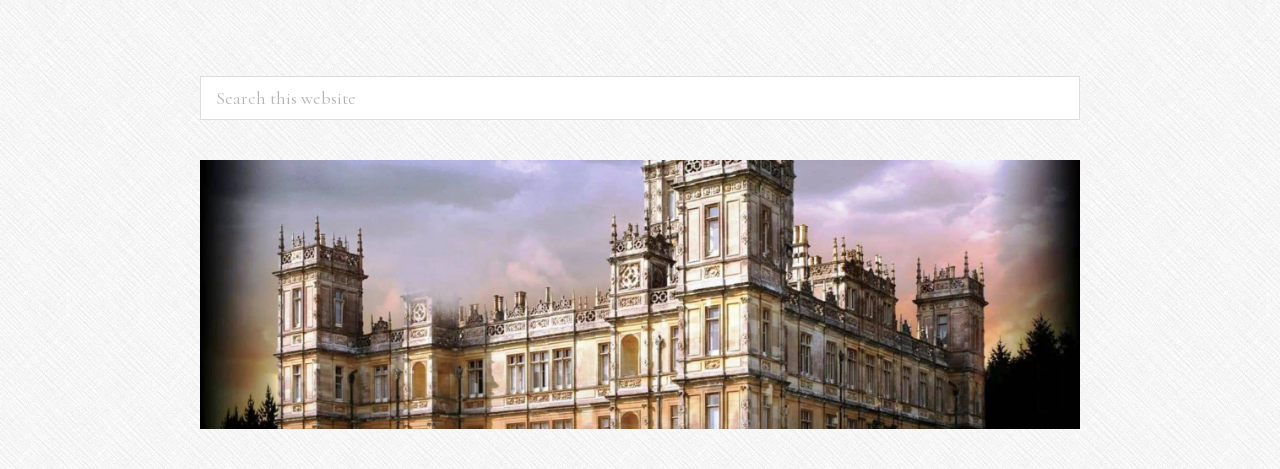

--- FILE ---
content_type: text/html; charset=UTF-8
request_url: https://downtonabbeycooks.com/category/afternoon-tea/bottom-layer-sweets/page/20/
body_size: 22412
content:
<!DOCTYPE html>
<html lang="en-US">
<head >
<meta charset="UTF-8" />
<meta name="viewport" content="width=device-width, initial-scale=1" />
<meta name='robots' content='index, follow, max-image-preview:large, max-snippet:-1, max-video-preview:-1' />
	<style>img:is([sizes="auto" i], [sizes^="auto," i]) { contain-intrinsic-size: 3000px 1500px }</style>
	
	<!-- This site is optimized with the Yoast SEO Premium plugin v26.6 (Yoast SEO v26.7) - https://yoast.com/wordpress/plugins/seo/ -->
	<title>Sweets Archives - Page 20 of 22 - Downton Abbey Cooks</title>
<link data-rocket-preload as="style" href="https://fonts.googleapis.com/css?family=Cormorant%3A400%2C400i%2C700%2C700i%7CPoppins%3A300%2C400%2C500%2C700&#038;display=swap" rel="preload">
<link href="https://fonts.googleapis.com/css?family=Cormorant%3A400%2C400i%2C700%2C700i%7CPoppins%3A300%2C400%2C500%2C700&#038;display=swap" media="print" onload="this.media=&#039;all&#039;" rel="stylesheet">
<noscript data-wpr-hosted-gf-parameters=""><link rel="stylesheet" href="https://fonts.googleapis.com/css?family=Cormorant%3A400%2C400i%2C700%2C700i%7CPoppins%3A300%2C400%2C500%2C700&#038;display=swap"></noscript>
	<link rel="canonical" href="https://downtonabbeycooks.com/category/afternoon-tea/bottom-layer-sweets/page/20/" />
	<link rel="prev" href="https://downtonabbeycooks.com/category/afternoon-tea/bottom-layer-sweets/page/19/" />
	<link rel="next" href="https://downtonabbeycooks.com/category/afternoon-tea/bottom-layer-sweets/page/21/" />
	<meta property="og:locale" content="en_US" />
	<meta property="og:type" content="article" />
	<meta property="og:title" content="Sweets Archives" />
	<meta property="og:url" content="https://downtonabbeycooks.com/category/afternoon-tea/bottom-layer-sweets/" />
	<meta property="og:site_name" content="Downton Abbey Cooks" />
	<meta property="og:image" content="https://downtonabbeycooks.com/wp-content/uploads/2018/06/Header-downtonabbey2.jpg" />
	<meta property="og:image:width" content="2560" />
	<meta property="og:image:height" content="1277" />
	<meta property="og:image:type" content="image/jpeg" />
	<meta name="twitter:card" content="summary_large_image" />
	<meta name="twitter:site" content="@DowntonCooks" />
	<script type="application/ld+json" class="yoast-schema-graph">{"@context":"https://schema.org","@graph":[{"@type":"CollectionPage","@id":"https://downtonabbeycooks.com/category/afternoon-tea/bottom-layer-sweets/","url":"https://downtonabbeycooks.com/category/afternoon-tea/bottom-layer-sweets/page/20/","name":"Sweets Archives - Page 20 of 22 - Downton Abbey Cooks","isPartOf":{"@id":"https://downtonabbeycooks.com/#website"},"primaryImageOfPage":{"@id":"https://downtonabbeycooks.com/category/afternoon-tea/bottom-layer-sweets/page/20/#primaryimage"},"image":{"@id":"https://downtonabbeycooks.com/category/afternoon-tea/bottom-layer-sweets/page/20/#primaryimage"},"thumbnailUrl":"https://downtonabbeycooks.com/wp-content/uploads/2022/12/PeanutButterFudge.png","breadcrumb":{"@id":"https://downtonabbeycooks.com/category/afternoon-tea/bottom-layer-sweets/page/20/#breadcrumb"},"inLanguage":"en-US"},{"@type":"ImageObject","inLanguage":"en-US","@id":"https://downtonabbeycooks.com/category/afternoon-tea/bottom-layer-sweets/page/20/#primaryimage","url":"https://downtonabbeycooks.com/wp-content/uploads/2022/12/PeanutButterFudge.png","contentUrl":"https://downtonabbeycooks.com/wp-content/uploads/2022/12/PeanutButterFudge.png","width":1080,"height":1080},{"@type":"BreadcrumbList","@id":"https://downtonabbeycooks.com/category/afternoon-tea/bottom-layer-sweets/page/20/#breadcrumb","itemListElement":[{"@type":"ListItem","position":1,"name":"Home","item":"https://downtonabbeycooks.com/"},{"@type":"ListItem","position":2,"name":"Afternoon Tea","item":"https://downtonabbeycooks.com/category/afternoon-tea/"},{"@type":"ListItem","position":3,"name":"Sweets"}]},{"@type":"WebSite","@id":"https://downtonabbeycooks.com/#website","url":"https://downtonabbeycooks.com/","name":"Downton Abbey Cooks","description":"Great food has a history","publisher":{"@id":"https://downtonabbeycooks.com/#organization"},"potentialAction":[{"@type":"SearchAction","target":{"@type":"EntryPoint","urlTemplate":"https://downtonabbeycooks.com/?s={search_term_string}"},"query-input":{"@type":"PropertyValueSpecification","valueRequired":true,"valueName":"search_term_string"}}],"inLanguage":"en-US"},{"@type":"Organization","@id":"https://downtonabbeycooks.com/#organization","name":"Pamela Powered Inc.","url":"https://downtonabbeycooks.com/","logo":{"@type":"ImageObject","inLanguage":"en-US","@id":"https://downtonabbeycooks.com/#/schema/logo/image/","url":"https://downtonabbeycooks.com/wp-content/uploads/2018/10/PamelaPowered_Logo.png","contentUrl":"https://downtonabbeycooks.com/wp-content/uploads/2018/10/PamelaPowered_Logo.png","width":964,"height":175,"caption":"Pamela Powered Inc."},"image":{"@id":"https://downtonabbeycooks.com/#/schema/logo/image/"},"sameAs":["https://www.facebook.com/Downton-Abbey-Cooks-296274370430295","https://x.com/DowntonCooks","https://www.instagram.com/downtoncooks/","https://www.pinterest.ca/DowntonCooks","https://www.youtube.com/user/DowntonAbbeyCooks"]}]}</script>
	<!-- / Yoast SEO Premium plugin. -->


<link rel='dns-prefetch' href='//fonts.googleapis.com' />
<link rel='dns-prefetch' href='//code.ionicframework.com' />
<link href='https://fonts.gstatic.com' crossorigin rel='preconnect' />
<link rel="alternate" type="application/rss+xml" title="Downton Abbey Cooks &raquo; Feed" href="https://downtonabbeycooks.com/feed/" />
<link rel="alternate" type="application/rss+xml" title="Downton Abbey Cooks &raquo; Comments Feed" href="https://downtonabbeycooks.com/comments/feed/" />
<link rel="alternate" type="application/rss+xml" title="Downton Abbey Cooks &raquo; Sweets Category Feed" href="https://downtonabbeycooks.com/category/afternoon-tea/bottom-layer-sweets/feed/" />
<script>(()=>{"use strict";const e=[400,500,600,700,800,900],t=e=>`wprm-min-${e}`,n=e=>`wprm-max-${e}`,s=new Set,o="ResizeObserver"in window,r=o?new ResizeObserver((e=>{for(const t of e)c(t.target)})):null,i=.5/(window.devicePixelRatio||1);function c(s){const o=s.getBoundingClientRect().width||0;for(let r=0;r<e.length;r++){const c=e[r],a=o<=c+i;o>c+i?s.classList.add(t(c)):s.classList.remove(t(c)),a?s.classList.add(n(c)):s.classList.remove(n(c))}}function a(e){s.has(e)||(s.add(e),r&&r.observe(e),c(e))}!function(e=document){e.querySelectorAll(".wprm-recipe").forEach(a)}();if(new MutationObserver((e=>{for(const t of e)for(const e of t.addedNodes)e instanceof Element&&(e.matches?.(".wprm-recipe")&&a(e),e.querySelectorAll?.(".wprm-recipe").forEach(a))})).observe(document.documentElement,{childList:!0,subtree:!0}),!o){let e=0;addEventListener("resize",(()=>{e&&cancelAnimationFrame(e),e=requestAnimationFrame((()=>s.forEach(c)))}),{passive:!0})}})();</script>		<!-- This site uses the Google Analytics by ExactMetrics plugin v8.11.1 - Using Analytics tracking - https://www.exactmetrics.com/ -->
							<script src="//www.googletagmanager.com/gtag/js?id=G-DTWF3P6X7T"  data-cfasync="false" data-wpfc-render="false" type="text/javascript" async></script>
			<script data-cfasync="false" data-wpfc-render="false" type="text/javascript">
				var em_version = '8.11.1';
				var em_track_user = true;
				var em_no_track_reason = '';
								var ExactMetricsDefaultLocations = {"page_location":"https:\/\/downtonabbeycooks.com\/category\/afternoon-tea\/bottom-layer-sweets\/page\/20\/"};
								if ( typeof ExactMetricsPrivacyGuardFilter === 'function' ) {
					var ExactMetricsLocations = (typeof ExactMetricsExcludeQuery === 'object') ? ExactMetricsPrivacyGuardFilter( ExactMetricsExcludeQuery ) : ExactMetricsPrivacyGuardFilter( ExactMetricsDefaultLocations );
				} else {
					var ExactMetricsLocations = (typeof ExactMetricsExcludeQuery === 'object') ? ExactMetricsExcludeQuery : ExactMetricsDefaultLocations;
				}

								var disableStrs = [
										'ga-disable-G-DTWF3P6X7T',
									];

				/* Function to detect opted out users */
				function __gtagTrackerIsOptedOut() {
					for (var index = 0; index < disableStrs.length; index++) {
						if (document.cookie.indexOf(disableStrs[index] + '=true') > -1) {
							return true;
						}
					}

					return false;
				}

				/* Disable tracking if the opt-out cookie exists. */
				if (__gtagTrackerIsOptedOut()) {
					for (var index = 0; index < disableStrs.length; index++) {
						window[disableStrs[index]] = true;
					}
				}

				/* Opt-out function */
				function __gtagTrackerOptout() {
					for (var index = 0; index < disableStrs.length; index++) {
						document.cookie = disableStrs[index] + '=true; expires=Thu, 31 Dec 2099 23:59:59 UTC; path=/';
						window[disableStrs[index]] = true;
					}
				}

				if ('undefined' === typeof gaOptout) {
					function gaOptout() {
						__gtagTrackerOptout();
					}
				}
								window.dataLayer = window.dataLayer || [];

				window.ExactMetricsDualTracker = {
					helpers: {},
					trackers: {},
				};
				if (em_track_user) {
					function __gtagDataLayer() {
						dataLayer.push(arguments);
					}

					function __gtagTracker(type, name, parameters) {
						if (!parameters) {
							parameters = {};
						}

						if (parameters.send_to) {
							__gtagDataLayer.apply(null, arguments);
							return;
						}

						if (type === 'event') {
														parameters.send_to = exactmetrics_frontend.v4_id;
							var hookName = name;
							if (typeof parameters['event_category'] !== 'undefined') {
								hookName = parameters['event_category'] + ':' + name;
							}

							if (typeof ExactMetricsDualTracker.trackers[hookName] !== 'undefined') {
								ExactMetricsDualTracker.trackers[hookName](parameters);
							} else {
								__gtagDataLayer('event', name, parameters);
							}
							
						} else {
							__gtagDataLayer.apply(null, arguments);
						}
					}

					__gtagTracker('js', new Date());
					__gtagTracker('set', {
						'developer_id.dNDMyYj': true,
											});
					if ( ExactMetricsLocations.page_location ) {
						__gtagTracker('set', ExactMetricsLocations);
					}
										__gtagTracker('config', 'G-DTWF3P6X7T', {"forceSSL":"true"} );
										window.gtag = __gtagTracker;										(function () {
						/* https://developers.google.com/analytics/devguides/collection/analyticsjs/ */
						/* ga and __gaTracker compatibility shim. */
						var noopfn = function () {
							return null;
						};
						var newtracker = function () {
							return new Tracker();
						};
						var Tracker = function () {
							return null;
						};
						var p = Tracker.prototype;
						p.get = noopfn;
						p.set = noopfn;
						p.send = function () {
							var args = Array.prototype.slice.call(arguments);
							args.unshift('send');
							__gaTracker.apply(null, args);
						};
						var __gaTracker = function () {
							var len = arguments.length;
							if (len === 0) {
								return;
							}
							var f = arguments[len - 1];
							if (typeof f !== 'object' || f === null || typeof f.hitCallback !== 'function') {
								if ('send' === arguments[0]) {
									var hitConverted, hitObject = false, action;
									if ('event' === arguments[1]) {
										if ('undefined' !== typeof arguments[3]) {
											hitObject = {
												'eventAction': arguments[3],
												'eventCategory': arguments[2],
												'eventLabel': arguments[4],
												'value': arguments[5] ? arguments[5] : 1,
											}
										}
									}
									if ('pageview' === arguments[1]) {
										if ('undefined' !== typeof arguments[2]) {
											hitObject = {
												'eventAction': 'page_view',
												'page_path': arguments[2],
											}
										}
									}
									if (typeof arguments[2] === 'object') {
										hitObject = arguments[2];
									}
									if (typeof arguments[5] === 'object') {
										Object.assign(hitObject, arguments[5]);
									}
									if ('undefined' !== typeof arguments[1].hitType) {
										hitObject = arguments[1];
										if ('pageview' === hitObject.hitType) {
											hitObject.eventAction = 'page_view';
										}
									}
									if (hitObject) {
										action = 'timing' === arguments[1].hitType ? 'timing_complete' : hitObject.eventAction;
										hitConverted = mapArgs(hitObject);
										__gtagTracker('event', action, hitConverted);
									}
								}
								return;
							}

							function mapArgs(args) {
								var arg, hit = {};
								var gaMap = {
									'eventCategory': 'event_category',
									'eventAction': 'event_action',
									'eventLabel': 'event_label',
									'eventValue': 'event_value',
									'nonInteraction': 'non_interaction',
									'timingCategory': 'event_category',
									'timingVar': 'name',
									'timingValue': 'value',
									'timingLabel': 'event_label',
									'page': 'page_path',
									'location': 'page_location',
									'title': 'page_title',
									'referrer' : 'page_referrer',
								};
								for (arg in args) {
																		if (!(!args.hasOwnProperty(arg) || !gaMap.hasOwnProperty(arg))) {
										hit[gaMap[arg]] = args[arg];
									} else {
										hit[arg] = args[arg];
									}
								}
								return hit;
							}

							try {
								f.hitCallback();
							} catch (ex) {
							}
						};
						__gaTracker.create = newtracker;
						__gaTracker.getByName = newtracker;
						__gaTracker.getAll = function () {
							return [];
						};
						__gaTracker.remove = noopfn;
						__gaTracker.loaded = true;
						window['__gaTracker'] = __gaTracker;
					})();
									} else {
										console.log("");
					(function () {
						function __gtagTracker() {
							return null;
						}

						window['__gtagTracker'] = __gtagTracker;
						window['gtag'] = __gtagTracker;
					})();
									}
			</script>
							<!-- / Google Analytics by ExactMetrics -->
		<link rel='stylesheet' id='daily-dish-pro-css' href='https://downtonabbeycooks.com/wp-content/themes/daily-dish-pro/style.css?ver=2.0.0' type='text/css' media='all' />
<style id='daily-dish-pro-inline-css' type='text/css'>


		a,
		p.entry-meta a:focus,
		p.entry-meta a:hover,
		.breadcrumb a:focus,
		.breadcrumb a:hover,
		.entry-title a:focus,
		.entry-title a:hover,
		.genesis-nav-menu a:focus,
		.genesis-nav-menu a:hover,
		.genesis-nav-menu .current-menu-item > a,
		.nav-primary .genesis-nav-menu .sub-menu a:focus,
		.nav-primary .genesis-nav-menu .sub-menu a:hover,
		.nav-secondary .genesis-nav-menu .sub-menu a:focus,
		.nav-secondary .genesis-nav-menu .sub-menu a:hover,
		.nav-secondary .genesis-nav-menu .sub-menu .current-menu-item > a:focus,
		.nav-secondary .genesis-nav-menu .sub-menu .current-menu-item > a:hover,
		.nav-secondary .genesis-nav-menu a:focus,
		.nav-secondary .genesis-nav-menu a:hover,
		.site-footer a:focus,
		.site-footer a:hover {
			color: #f72302;
		}

		@media only screen and ( max-width: 768px ) {
			.genesis-responsive-menu .genesis-nav-menu a:focus,
			.genesis-responsive-menu .genesis-nav-menu a:hover,
			.genesis-responsive-menu .genesis-nav-menu .sub-menu .menu-item a:focus,
			.genesis-responsive-menu .genesis-nav-menu .sub-menu .menu-item a:hover,
			.menu-toggle:focus,
			.menu-toggle:hover,
			.nav-primary .sub-menu-toggle:focus,
			.nav-primary .sub-menu-toggle:hover,
			.sub-menu-toggle:focus,
			.sub-menu-toggle:hover,
			#genesis-mobile-nav-primary:focus,
			#genesis-mobile-nav-primary:hover {
				color: #f72302;
			}
		}

		

		button:focus,
		button:hover,
		button.secondary,
		input[type="button"].secondary,
		input[type="button"]:focus,
		input[type="button"]:hover,
		input[type="reset"]:focus,
		input[type="reset"]:hover,
		input[type="reset"].secondary,
		input[type="submit"]:focus,
		input[type="submit"]:hover,
		input[type="submit"].secondary,
		.archive-pagination li a:focus,
		.archive-pagination li a:hover,
		.archive-pagination .active a,
		.button:focus,
		.button:hover,
		.button.secondary,
		.entry-content .button:focus,
		.entry-content .button:hover,
		.enews-widget input[type="submit"]:focus,
		.enews-widget input[type="submit"]:hover {
			background-color: #f91202;
			color: #ffffff;
		}

		.nav-primary .genesis-nav-menu .sub-menu a:focus,
		.nav-primary .genesis-nav-menu .sub-menu a:hover,
		.nav-primary .genesis-nav-menu .sub-menu .current-menu-item > a:focus,
		.nav-primary .genesis-nav-menu .sub-menu .current-menu-item > a:hover,
		.nav-secondary .genesis-nav-menu a:focus,
		.nav-secondary .genesis-nav-menu a:hover,
		.nav-secondary .genesis-nav-menu .current-menu-item > a,
		.nav-secondary .genesis-nav-menu .sub-menu .current-menu-item > a:focus,
		.nav-secondary .genesis-nav-menu .sub-menu .current-menu-item > a:hover {
			color: #f91202;
		}

		@media only screen and ( max-width: 768px ) {
			.nav-secondary.genesis-responsive-menu .genesis-nav-menu .sub-menu .menu-item a:focus,
			.nav-secondary.genesis-responsive-menu .genesis-nav-menu .sub-menu .menu-item a:hover,
			.nav-secondary .sub-menu-toggle:focus,
			.nav-secondary .sub-menu-toggle:hover,
			#genesis-mobile-nav-secondary:focus,
			#genesis-mobile-nav-secondary:hover {
				color: #f91202;
			}
		}
		
</style>
<style id='wp-emoji-styles-inline-css' type='text/css'>

	img.wp-smiley, img.emoji {
		display: inline !important;
		border: none !important;
		box-shadow: none !important;
		height: 1em !important;
		width: 1em !important;
		margin: 0 0.07em !important;
		vertical-align: -0.1em !important;
		background: none !important;
		padding: 0 !important;
	}
</style>
<link rel='stylesheet' id='wp-block-library-css' href='https://downtonabbeycooks.com/wp-includes/css/dist/block-library/style.min.css?ver=6.8.3' type='text/css' media='all' />
<style id='classic-theme-styles-inline-css' type='text/css'>
/*! This file is auto-generated */
.wp-block-button__link{color:#fff;background-color:#32373c;border-radius:9999px;box-shadow:none;text-decoration:none;padding:calc(.667em + 2px) calc(1.333em + 2px);font-size:1.125em}.wp-block-file__button{background:#32373c;color:#fff;text-decoration:none}
</style>
<link rel='stylesheet' id='wprm-public-css' href='https://downtonabbeycooks.com/wp-content/plugins/wp-recipe-maker/dist/public-modern.css?ver=10.2.4' type='text/css' media='all' />
<link rel='stylesheet' id='wprmp-public-css' href='https://downtonabbeycooks.com/wp-content/plugins/wp-recipe-maker-premium/dist/public-elite.css?ver=10.2.4' type='text/css' media='all' />
<style id='global-styles-inline-css' type='text/css'>
:root{--wp--preset--aspect-ratio--square: 1;--wp--preset--aspect-ratio--4-3: 4/3;--wp--preset--aspect-ratio--3-4: 3/4;--wp--preset--aspect-ratio--3-2: 3/2;--wp--preset--aspect-ratio--2-3: 2/3;--wp--preset--aspect-ratio--16-9: 16/9;--wp--preset--aspect-ratio--9-16: 9/16;--wp--preset--color--black: #000000;--wp--preset--color--cyan-bluish-gray: #abb8c3;--wp--preset--color--white: #ffffff;--wp--preset--color--pale-pink: #f78da7;--wp--preset--color--vivid-red: #cf2e2e;--wp--preset--color--luminous-vivid-orange: #ff6900;--wp--preset--color--luminous-vivid-amber: #fcb900;--wp--preset--color--light-green-cyan: #7bdcb5;--wp--preset--color--vivid-green-cyan: #00d084;--wp--preset--color--pale-cyan-blue: #8ed1fc;--wp--preset--color--vivid-cyan-blue: #0693e3;--wp--preset--color--vivid-purple: #9b51e0;--wp--preset--gradient--vivid-cyan-blue-to-vivid-purple: linear-gradient(135deg,rgba(6,147,227,1) 0%,rgb(155,81,224) 100%);--wp--preset--gradient--light-green-cyan-to-vivid-green-cyan: linear-gradient(135deg,rgb(122,220,180) 0%,rgb(0,208,130) 100%);--wp--preset--gradient--luminous-vivid-amber-to-luminous-vivid-orange: linear-gradient(135deg,rgba(252,185,0,1) 0%,rgba(255,105,0,1) 100%);--wp--preset--gradient--luminous-vivid-orange-to-vivid-red: linear-gradient(135deg,rgba(255,105,0,1) 0%,rgb(207,46,46) 100%);--wp--preset--gradient--very-light-gray-to-cyan-bluish-gray: linear-gradient(135deg,rgb(238,238,238) 0%,rgb(169,184,195) 100%);--wp--preset--gradient--cool-to-warm-spectrum: linear-gradient(135deg,rgb(74,234,220) 0%,rgb(151,120,209) 20%,rgb(207,42,186) 40%,rgb(238,44,130) 60%,rgb(251,105,98) 80%,rgb(254,248,76) 100%);--wp--preset--gradient--blush-light-purple: linear-gradient(135deg,rgb(255,206,236) 0%,rgb(152,150,240) 100%);--wp--preset--gradient--blush-bordeaux: linear-gradient(135deg,rgb(254,205,165) 0%,rgb(254,45,45) 50%,rgb(107,0,62) 100%);--wp--preset--gradient--luminous-dusk: linear-gradient(135deg,rgb(255,203,112) 0%,rgb(199,81,192) 50%,rgb(65,88,208) 100%);--wp--preset--gradient--pale-ocean: linear-gradient(135deg,rgb(255,245,203) 0%,rgb(182,227,212) 50%,rgb(51,167,181) 100%);--wp--preset--gradient--electric-grass: linear-gradient(135deg,rgb(202,248,128) 0%,rgb(113,206,126) 100%);--wp--preset--gradient--midnight: linear-gradient(135deg,rgb(2,3,129) 0%,rgb(40,116,252) 100%);--wp--preset--font-size--small: 13px;--wp--preset--font-size--medium: 20px;--wp--preset--font-size--large: 36px;--wp--preset--font-size--x-large: 42px;--wp--preset--spacing--20: 0.44rem;--wp--preset--spacing--30: 0.67rem;--wp--preset--spacing--40: 1rem;--wp--preset--spacing--50: 1.5rem;--wp--preset--spacing--60: 2.25rem;--wp--preset--spacing--70: 3.38rem;--wp--preset--spacing--80: 5.06rem;--wp--preset--shadow--natural: 6px 6px 9px rgba(0, 0, 0, 0.2);--wp--preset--shadow--deep: 12px 12px 50px rgba(0, 0, 0, 0.4);--wp--preset--shadow--sharp: 6px 6px 0px rgba(0, 0, 0, 0.2);--wp--preset--shadow--outlined: 6px 6px 0px -3px rgba(255, 255, 255, 1), 6px 6px rgba(0, 0, 0, 1);--wp--preset--shadow--crisp: 6px 6px 0px rgba(0, 0, 0, 1);}:where(.is-layout-flex){gap: 0.5em;}:where(.is-layout-grid){gap: 0.5em;}body .is-layout-flex{display: flex;}.is-layout-flex{flex-wrap: wrap;align-items: center;}.is-layout-flex > :is(*, div){margin: 0;}body .is-layout-grid{display: grid;}.is-layout-grid > :is(*, div){margin: 0;}:where(.wp-block-columns.is-layout-flex){gap: 2em;}:where(.wp-block-columns.is-layout-grid){gap: 2em;}:where(.wp-block-post-template.is-layout-flex){gap: 1.25em;}:where(.wp-block-post-template.is-layout-grid){gap: 1.25em;}.has-black-color{color: var(--wp--preset--color--black) !important;}.has-cyan-bluish-gray-color{color: var(--wp--preset--color--cyan-bluish-gray) !important;}.has-white-color{color: var(--wp--preset--color--white) !important;}.has-pale-pink-color{color: var(--wp--preset--color--pale-pink) !important;}.has-vivid-red-color{color: var(--wp--preset--color--vivid-red) !important;}.has-luminous-vivid-orange-color{color: var(--wp--preset--color--luminous-vivid-orange) !important;}.has-luminous-vivid-amber-color{color: var(--wp--preset--color--luminous-vivid-amber) !important;}.has-light-green-cyan-color{color: var(--wp--preset--color--light-green-cyan) !important;}.has-vivid-green-cyan-color{color: var(--wp--preset--color--vivid-green-cyan) !important;}.has-pale-cyan-blue-color{color: var(--wp--preset--color--pale-cyan-blue) !important;}.has-vivid-cyan-blue-color{color: var(--wp--preset--color--vivid-cyan-blue) !important;}.has-vivid-purple-color{color: var(--wp--preset--color--vivid-purple) !important;}.has-black-background-color{background-color: var(--wp--preset--color--black) !important;}.has-cyan-bluish-gray-background-color{background-color: var(--wp--preset--color--cyan-bluish-gray) !important;}.has-white-background-color{background-color: var(--wp--preset--color--white) !important;}.has-pale-pink-background-color{background-color: var(--wp--preset--color--pale-pink) !important;}.has-vivid-red-background-color{background-color: var(--wp--preset--color--vivid-red) !important;}.has-luminous-vivid-orange-background-color{background-color: var(--wp--preset--color--luminous-vivid-orange) !important;}.has-luminous-vivid-amber-background-color{background-color: var(--wp--preset--color--luminous-vivid-amber) !important;}.has-light-green-cyan-background-color{background-color: var(--wp--preset--color--light-green-cyan) !important;}.has-vivid-green-cyan-background-color{background-color: var(--wp--preset--color--vivid-green-cyan) !important;}.has-pale-cyan-blue-background-color{background-color: var(--wp--preset--color--pale-cyan-blue) !important;}.has-vivid-cyan-blue-background-color{background-color: var(--wp--preset--color--vivid-cyan-blue) !important;}.has-vivid-purple-background-color{background-color: var(--wp--preset--color--vivid-purple) !important;}.has-black-border-color{border-color: var(--wp--preset--color--black) !important;}.has-cyan-bluish-gray-border-color{border-color: var(--wp--preset--color--cyan-bluish-gray) !important;}.has-white-border-color{border-color: var(--wp--preset--color--white) !important;}.has-pale-pink-border-color{border-color: var(--wp--preset--color--pale-pink) !important;}.has-vivid-red-border-color{border-color: var(--wp--preset--color--vivid-red) !important;}.has-luminous-vivid-orange-border-color{border-color: var(--wp--preset--color--luminous-vivid-orange) !important;}.has-luminous-vivid-amber-border-color{border-color: var(--wp--preset--color--luminous-vivid-amber) !important;}.has-light-green-cyan-border-color{border-color: var(--wp--preset--color--light-green-cyan) !important;}.has-vivid-green-cyan-border-color{border-color: var(--wp--preset--color--vivid-green-cyan) !important;}.has-pale-cyan-blue-border-color{border-color: var(--wp--preset--color--pale-cyan-blue) !important;}.has-vivid-cyan-blue-border-color{border-color: var(--wp--preset--color--vivid-cyan-blue) !important;}.has-vivid-purple-border-color{border-color: var(--wp--preset--color--vivid-purple) !important;}.has-vivid-cyan-blue-to-vivid-purple-gradient-background{background: var(--wp--preset--gradient--vivid-cyan-blue-to-vivid-purple) !important;}.has-light-green-cyan-to-vivid-green-cyan-gradient-background{background: var(--wp--preset--gradient--light-green-cyan-to-vivid-green-cyan) !important;}.has-luminous-vivid-amber-to-luminous-vivid-orange-gradient-background{background: var(--wp--preset--gradient--luminous-vivid-amber-to-luminous-vivid-orange) !important;}.has-luminous-vivid-orange-to-vivid-red-gradient-background{background: var(--wp--preset--gradient--luminous-vivid-orange-to-vivid-red) !important;}.has-very-light-gray-to-cyan-bluish-gray-gradient-background{background: var(--wp--preset--gradient--very-light-gray-to-cyan-bluish-gray) !important;}.has-cool-to-warm-spectrum-gradient-background{background: var(--wp--preset--gradient--cool-to-warm-spectrum) !important;}.has-blush-light-purple-gradient-background{background: var(--wp--preset--gradient--blush-light-purple) !important;}.has-blush-bordeaux-gradient-background{background: var(--wp--preset--gradient--blush-bordeaux) !important;}.has-luminous-dusk-gradient-background{background: var(--wp--preset--gradient--luminous-dusk) !important;}.has-pale-ocean-gradient-background{background: var(--wp--preset--gradient--pale-ocean) !important;}.has-electric-grass-gradient-background{background: var(--wp--preset--gradient--electric-grass) !important;}.has-midnight-gradient-background{background: var(--wp--preset--gradient--midnight) !important;}.has-small-font-size{font-size: var(--wp--preset--font-size--small) !important;}.has-medium-font-size{font-size: var(--wp--preset--font-size--medium) !important;}.has-large-font-size{font-size: var(--wp--preset--font-size--large) !important;}.has-x-large-font-size{font-size: var(--wp--preset--font-size--x-large) !important;}
:where(.wp-block-post-template.is-layout-flex){gap: 1.25em;}:where(.wp-block-post-template.is-layout-grid){gap: 1.25em;}
:where(.wp-block-columns.is-layout-flex){gap: 2em;}:where(.wp-block-columns.is-layout-grid){gap: 2em;}
:root :where(.wp-block-pullquote){font-size: 1.5em;line-height: 1.6;}
</style>
<link rel='stylesheet' id='pinterest-follow-button-css' href='https://downtonabbeycooks.com/wp-content/plugins/pinterest-follow-button/css/pinterest-follow-button.css?ver=6.8.3' type='text/css' media='all' />
<link rel='stylesheet' id='wp-components-css' href='https://downtonabbeycooks.com/wp-includes/css/dist/components/style.min.css?ver=6.8.3' type='text/css' media='all' />
<link rel='stylesheet' id='godaddy-styles-css' href='https://downtonabbeycooks.com/wp-content/mu-plugins/vendor/wpex/godaddy-launch/includes/Dependencies/GoDaddy/Styles/build/latest.css?ver=2.0.2' type='text/css' media='all' />

<link rel='stylesheet' id='daily-dish-ionicons-css' href='//code.ionicframework.com/ionicons/2.0.1/css/ionicons.min.css?ver=2.0.0' type='text/css' media='all' />
<link rel='stylesheet' id='wpgdprc-front-css-css' href='https://downtonabbeycooks.com/wp-content/plugins/wp-gdpr-compliance/Assets/css/front.css?ver=1707265716' type='text/css' media='all' />
<style id='wpgdprc-front-css-inline-css' type='text/css'>
:root{--wp-gdpr--bar--background-color: #000000;--wp-gdpr--bar--color: #ffffff;--wp-gdpr--button--background-color: #000000;--wp-gdpr--button--background-color--darken: #000000;--wp-gdpr--button--color: #ffffff;}
</style>
<script type="text/javascript" src="https://downtonabbeycooks.com/wp-content/plugins/exactmetrics-premium/assets/js/frontend-gtag.min.js?ver=8.11.1" id="exactmetrics-frontend-script-js" async="async" data-wp-strategy="async"></script>
<script data-cfasync="false" data-wpfc-render="false" type="text/javascript" id='exactmetrics-frontend-script-js-extra'>/* <![CDATA[ */
var exactmetrics_frontend = {"js_events_tracking":"true","download_extensions":"zip,mp3,mpeg,pdf,docx,pptx,xlsx,rar","inbound_paths":"[{\"path\":\"\\\/go\\\/\",\"label\":\"affiliate\"},{\"path\":\"\\\/recommend\\\/\",\"label\":\"affiliate\"}]","home_url":"https:\/\/downtonabbeycooks.com","hash_tracking":"false","v4_id":"G-DTWF3P6X7T"};/* ]]> */
</script>
<script type="text/javascript" src="https://downtonabbeycooks.com/wp-includes/js/jquery/jquery.min.js?ver=3.7.1" id="jquery-core-js"></script>
<script type="text/javascript" src="https://downtonabbeycooks.com/wp-includes/js/jquery/jquery-migrate.min.js?ver=3.4.1" id="jquery-migrate-js"></script>
<script type="text/javascript" id="wpgdprc-front-js-js-extra">
/* <![CDATA[ */
var wpgdprcFront = {"ajaxUrl":"https:\/\/downtonabbeycooks.com\/wp-admin\/admin-ajax.php","ajaxNonce":"3879363b55","ajaxArg":"security","pluginPrefix":"wpgdprc","blogId":"1","isMultiSite":"","locale":"en_US","showSignUpModal":"","showFormModal":"","cookieName":"wpgdprc-consent","consentVersion":"","path":"\/","prefix":"wpgdprc"};
/* ]]> */
</script>
<script type="text/javascript" src="https://downtonabbeycooks.com/wp-content/plugins/wp-gdpr-compliance/Assets/js/front.min.js?ver=1707265716" id="wpgdprc-front-js-js"></script>
<link rel="https://api.w.org/" href="https://downtonabbeycooks.com/wp-json/" /><link rel="alternate" title="JSON" type="application/json" href="https://downtonabbeycooks.com/wp-json/wp/v2/categories/118795179" /><link rel="EditURI" type="application/rsd+xml" title="RSD" href="https://downtonabbeycooks.com/xmlrpc.php?rsd" />
<meta name="generator" content="WordPress 6.8.3" />
<!-- Google Tag Manager -->
<script>(function(w,d,s,l,i){w[l]=w[l]||[];w[l].push({'gtm.start':
new Date().getTime(),event:'gtm.js'});var f=d.getElementsByTagName(s)[0],
j=d.createElement(s),dl=l!='dataLayer'?'&l='+l:'';j.async=true;j.src=
'https://www.googletagmanager.com/gtm.js?id='+i+dl;f.parentNode.insertBefore(j,f);
})(window,document,'script','dataLayer','GTM-PMZXR2');</script>
<!-- End Google Tag Manager -->
		<style type="text/css"> .tippy-box[data-theme~="wprm"] { background-color: #333333; color: #FFFFFF; } .tippy-box[data-theme~="wprm"][data-placement^="top"] > .tippy-arrow::before { border-top-color: #333333; } .tippy-box[data-theme~="wprm"][data-placement^="bottom"] > .tippy-arrow::before { border-bottom-color: #333333; } .tippy-box[data-theme~="wprm"][data-placement^="left"] > .tippy-arrow::before { border-left-color: #333333; } .tippy-box[data-theme~="wprm"][data-placement^="right"] > .tippy-arrow::before { border-right-color: #333333; } .tippy-box[data-theme~="wprm"] a { color: #FFFFFF; } .wprm-comment-rating svg { width: 18px !important; height: 18px !important; } img.wprm-comment-rating { width: 90px !important; height: 18px !important; } body { --comment-rating-star-color: #f30808; } body { --wprm-popup-font-size: 16px; } body { --wprm-popup-background: #ffffff; } body { --wprm-popup-title: #000000; } body { --wprm-popup-content: #444444; } body { --wprm-popup-button-background: #444444; } body { --wprm-popup-button-text: #ffffff; } body { --wprm-popup-accent: #747B2D; }</style><style type="text/css">.wprm-glossary-term {color: #5A822B;text-decoration: underline;cursor: help;}</style><style>.wpupg-grid { transition: height 0.8s; }</style><style data-context="foundation-flickity-css">/*! Flickity v2.0.2
http://flickity.metafizzy.co
---------------------------------------------- */.flickity-enabled{position:relative}.flickity-enabled:focus{outline:0}.flickity-viewport{overflow:hidden;position:relative;height:100%}.flickity-slider{position:absolute;width:100%;height:100%}.flickity-enabled.is-draggable{-webkit-tap-highlight-color:transparent;tap-highlight-color:transparent;-webkit-user-select:none;-moz-user-select:none;-ms-user-select:none;user-select:none}.flickity-enabled.is-draggable .flickity-viewport{cursor:move;cursor:-webkit-grab;cursor:grab}.flickity-enabled.is-draggable .flickity-viewport.is-pointer-down{cursor:-webkit-grabbing;cursor:grabbing}.flickity-prev-next-button{position:absolute;top:50%;width:44px;height:44px;border:none;border-radius:50%;background:#fff;background:hsla(0,0%,100%,.75);cursor:pointer;-webkit-transform:translateY(-50%);transform:translateY(-50%)}.flickity-prev-next-button:hover{background:#fff}.flickity-prev-next-button:focus{outline:0;box-shadow:0 0 0 5px #09f}.flickity-prev-next-button:active{opacity:.6}.flickity-prev-next-button.previous{left:10px}.flickity-prev-next-button.next{right:10px}.flickity-rtl .flickity-prev-next-button.previous{left:auto;right:10px}.flickity-rtl .flickity-prev-next-button.next{right:auto;left:10px}.flickity-prev-next-button:disabled{opacity:.3;cursor:auto}.flickity-prev-next-button svg{position:absolute;left:20%;top:20%;width:60%;height:60%}.flickity-prev-next-button .arrow{fill:#333}.flickity-page-dots{position:absolute;width:100%;bottom:-25px;padding:0;margin:0;list-style:none;text-align:center;line-height:1}.flickity-rtl .flickity-page-dots{direction:rtl}.flickity-page-dots .dot{display:inline-block;width:10px;height:10px;margin:0 8px;background:#333;border-radius:50%;opacity:.25;cursor:pointer}.flickity-page-dots .dot.is-selected{opacity:1}</style><style data-context="foundation-slideout-css">.slideout-menu{position:fixed;left:0;top:0;bottom:0;right:auto;z-index:0;width:256px;overflow-y:auto;-webkit-overflow-scrolling:touch;display:none}.slideout-menu.pushit-right{left:auto;right:0}.slideout-panel{position:relative;z-index:1;will-change:transform}.slideout-open,.slideout-open .slideout-panel,.slideout-open body{overflow:hidden}.slideout-open .slideout-menu{display:block}.pushit{display:none}</style><link rel="pingback" href="https://downtonabbeycooks.com/xmlrpc.php" />
<style type="text/css" id="custom-background-css">
body.custom-background { background-color: #ddbd63; background-image: url("https://downtonabbeycooks.com/wp-content/themes/daily-dish-pro/images/bg.png"); background-position: left top; background-size: auto; background-repeat: repeat; background-attachment: fixed; }
</style>
	<!-- There is no amphtml version available for this URL. --><link rel="icon" href="https://downtonabbeycooks.com/wp-content/uploads/2018/07/cropped-favicon-32x32.jpg" sizes="32x32" />
<link rel="icon" href="https://downtonabbeycooks.com/wp-content/uploads/2018/07/cropped-favicon-192x192.jpg" sizes="192x192" />
<link rel="apple-touch-icon" href="https://downtonabbeycooks.com/wp-content/uploads/2018/07/cropped-favicon-180x180.jpg" />
<meta name="msapplication-TileImage" content="https://downtonabbeycooks.com/wp-content/uploads/2018/07/cropped-favicon-270x270.jpg" />
<style>.ios7.web-app-mode.has-fixed header{ background-color: rgba(3,122,221,.88);}</style><meta name="generator" content="WP Rocket 3.20.2" data-wpr-features="wpr_preload_links wpr_desktop" /></head>
<body class="archive paged category category-bottom-layer-sweets category-118795179 custom-background paged-20 category-paged-20 wp-theme-genesis wp-child-theme-daily-dish-pro header-full-width content-sidebar genesis-breadcrumbs-hidden genesis-footer-widgets-visible"><!-- Google Tag Manager (noscript) -->
<noscript><iframe src="https://www.googletagmanager.com/ns.html?id=GTM-PMZXR2"
height="0" width="0" style="display:none;visibility:hidden"></iframe></noscript>
<!-- End Google Tag Manager (noscript) -->
		<div data-rocket-location-hash="660b85924fc5f264b375ed42f3229e79" class="before-header"><div data-rocket-location-hash="a5e0f1c1a0a777abf5c94f591e912750" class="wrap"><section data-rocket-location-hash="91455c4edb4dd387e2211f88f20ad631" id="banner-3" class="widget shailan_banner_widget"><div class="widget-wrap">			
						<!-- Image Banner Widget by shailan v1.4.4 on WP6.8.3-->
			<img src="http://" alt="" title="" class="banner-image" width="100%" />			<!-- /Image Banner Widget -->
			</div></section>
<section data-rocket-location-hash="4d224615dad8d5382dc6b408bafc4f8f" id="search-2" class="widget widget_search"><div class="widget-wrap"><form class="search-form" method="get" action="https://downtonabbeycooks.com/" role="search"><label class="search-form-label screen-reader-text" for="searchform-1">Search this website</label><input class="search-form-input" type="search" name="s" id="searchform-1" placeholder="Search this website"><input class="search-form-submit" type="submit" value="Search"><meta content="https://downtonabbeycooks.com/?s={s}"></form></div></section>
<section data-rocket-location-hash="8758e672d3d853633fa25b0fea1f8b3f" id="media_image-4" class="widget widget_media_image"><div class="widget-wrap"><img class="image " src="https://downtonabbeycooks.com/wp-content/uploads/2021/07/downtonabbey2croppedwebsite-1-min.jpg" alt="" width="2084" height="638" decoding="async" fetchpriority="high" /></div></section>
</div></div><div data-rocket-location-hash="a54f11f11b960e2235c28551b57afe08" class="site-container"><ul class="genesis-skip-link"><li><a href="#genesis-content" class="screen-reader-shortcut"> Skip to main content</a></li><li><a href="#genesis-sidebar-primary" class="screen-reader-shortcut"> Skip to primary sidebar</a></li><li><a href="#genesis-footer-widgets" class="screen-reader-shortcut"> Skip to footer</a></li></ul><header data-rocket-location-hash="7ab159d96074e8a1791383d9a124369a" class="site-header"><div data-rocket-location-hash="9906ee3e6eb4537057a09115f0cb4331" class="wrap"><div class="title-area"><p class="site-title"><a href="https://downtonabbeycooks.com/">Downton Abbey Cooks</a></p><p class="site-description">Great food has a history</p></div></div></header><div data-rocket-location-hash="f0722a4eb19f680fedbcb76f4574dcbd" class="menu-wrap"><div data-rocket-location-hash="0045b3749ba16023c7cb44c0e67f8159" id="header-search-wrap" class="header-search-wrap"><form class="search-form" method="get" action="https://downtonabbeycooks.com/" role="search"><label class="search-form-label screen-reader-text" for="searchform-2">Search this website</label><input class="search-form-input" type="search" name="s" id="searchform-2" placeholder="Search this website"><input class="search-form-submit" type="submit" value="Search"><meta content="https://downtonabbeycooks.com/?s={s}"></form> <a href="#" role="button" aria-expanded="false" aria-controls="header-search-wrap" class="toggle-header-search close"><span class="screen-reader-text">Hide Search</span><span class="ionicons ion-ios-close-empty"></span></a></div></div><div data-rocket-location-hash="d8d060dbf59a3fa66e3e80b4c03ce0bc" class="site-inner"><div data-rocket-location-hash="146bea510fdfd26e58fa48ad79f7ef97" class="content-sidebar-wrap"><main class="content" id="genesis-content"><div class="archive-description taxonomy-archive-description taxonomy-description"><h1 class="archive-title">Sweets</h1></div><article class="post-11885 post type-post status-publish format-standard has-post-thumbnail category-celebration category-christmas-desserts category-dessert category-downstairs-with-mr-carson category-halloween category-romantic-meals category-bottom-layer-sweets category-upstairs category-vegetarian tag-chocolate-peanut-butter-fudge tag-christmas-recipes tag-potluck-desserts entry" aria-label="Crowd Pleasing Chocolate Peanut Butter Fudge"><header class="entry-header"><h2 class="entry-title"><a class="entry-title-link" rel="bookmark" href="https://downtonabbeycooks.com/the-best-chocolate-peanut-butter-fudge/">Crowd Pleasing Chocolate Peanut Butter Fudge</a></h2>
<p class="entry-meta"><span class="entry-author"><a href="https://downtonabbeycooks.com/author/downtonabbeycooks/" class="entry-author-link" rel="author"><span class="entry-author-name">downtonabbeycooks</span></a></span> &middot; <time class="entry-time">July 18, 2017</time> &middot;  </p></header><div class="entry-content"><a class="entry-image-link" href="https://downtonabbeycooks.com/the-best-chocolate-peanut-butter-fudge/" aria-hidden="true" tabindex="-1"><img width="340" height="200" src="https://downtonabbeycooks.com/wp-content/uploads/2022/12/PeanutButterFudge-340x200.png" class="alignleft post-image entry-image" alt="" decoding="async" /></a><p>Delight in the irresistible allure of chocolate peanut butter fudge, a standout star on my annual Christmas dessert table. This crowd-pleasing indulgence, eagerly awaited by my family, promises an effortless preparation that never disappoints.

Beware, though—this fudge is a &#x02026; <a href="https://downtonabbeycooks.com/the-best-chocolate-peanut-butter-fudge/" class="more-link">[Read more...] <span class="screen-reader-text">about Crowd Pleasing Chocolate Peanut Butter Fudge</span></a></p></div><footer class="entry-footer"><p class="entry-meta"><span class="entry-categories">Filed Under: <a href="https://downtonabbeycooks.com/category/special-occasion/celebration/" rel="category tag">Celebration</a>, <a href="https://downtonabbeycooks.com/category/special-occasion/christmas-desserts/" rel="category tag">Christmas Desserts</a>, <a href="https://downtonabbeycooks.com/category/course/dessert/" rel="category tag">Dessert</a>, <a href="https://downtonabbeycooks.com/category/downton-dining/downstairs-with-mr-carson/" rel="category tag">Downstairs with Carson</a>, <a href="https://downtonabbeycooks.com/category/special-occasion/halloween/" rel="category tag">Halloween</a>, <a href="https://downtonabbeycooks.com/category/special-occasion/romantic-meals/" rel="category tag">Romantic Meals</a>, <a href="https://downtonabbeycooks.com/category/afternoon-tea/bottom-layer-sweets/" rel="category tag">Sweets</a>, <a href="https://downtonabbeycooks.com/category/downton-dining/upstairs/" rel="category tag">Upstairs with the Crawleys</a>, <a href="https://downtonabbeycooks.com/category/lifestyle-choice/vegetarian/" rel="category tag">Vegetarian</a></span> <span class="entry-tags">Tagged With: <a href="https://downtonabbeycooks.com/tag/chocolate-peanut-butter-fudge/" rel="tag">chocolate peanut butter fudge</a>, <a href="https://downtonabbeycooks.com/tag/christmas-recipes/" rel="tag">Christmas recipes</a>, <a href="https://downtonabbeycooks.com/tag/potluck-desserts/" rel="tag">potluck desserts</a></span></p></footer></article><article class="post-11603 post type-post status-publish format-standard has-post-thumbnail category-dessert category-fall category-bottom-layer-sweets category-thanksgiving category-winter tag-afternoon-tea-2 tag-banana tag-downton-abbey-recipes tag-edwardian-baking tag-healthy-recipes tag-pumpkin tag-pumpkin-banana-bread entry" aria-label="Edwardian Pumpkin Banana Bread"><header class="entry-header"><h2 class="entry-title"><a class="entry-title-link" rel="bookmark" href="https://downtonabbeycooks.com/edwardian-pumpkin-banana-bread/">Edwardian Pumpkin Banana Bread</a></h2>
<p class="entry-meta"><span class="entry-author"><a href="https://downtonabbeycooks.com/author/downtonabbeycooks/" class="entry-author-link" rel="author"><span class="entry-author-name">downtonabbeycooks</span></a></span> &middot; <time class="entry-time">July 11, 2015</time> &middot;  </p></header><div class="entry-content"><a class="entry-image-link" href="https://downtonabbeycooks.com/edwardian-pumpkin-banana-bread/" aria-hidden="true" tabindex="-1"><img width="340" height="200" src="https://downtonabbeycooks.com/wp-content/uploads/2015/07/PumpkinBananaSQ-340x200.jpg" class="alignleft post-image entry-image" alt="" decoding="async" loading="lazy" /></a><p>My favourite use for ripe bananas is in breads. I adapted this Edwardian banana bread recipe in which clever cooks used cooked pumpkin to provide bulk to the bread without affecting the flavour of the loaf. It still tastes like a banana. I have adjusted the recipe to cut the fat &#x02026; <a href="https://downtonabbeycooks.com/edwardian-pumpkin-banana-bread/" class="more-link">[Read more...] <span class="screen-reader-text">about Edwardian Pumpkin Banana Bread</span></a></p></div><footer class="entry-footer"><p class="entry-meta"><span class="entry-categories">Filed Under: <a href="https://downtonabbeycooks.com/category/course/dessert/" rel="category tag">Dessert</a>, <a href="https://downtonabbeycooks.com/category/seasonal-dishes/fall/" rel="category tag">Fall</a>, <a href="https://downtonabbeycooks.com/category/afternoon-tea/bottom-layer-sweets/" rel="category tag">Sweets</a>, <a href="https://downtonabbeycooks.com/category/special-occasion/thanksgiving/" rel="category tag">Thanksgiving</a>, <a href="https://downtonabbeycooks.com/category/seasonal-dishes/winter/" rel="category tag">Winter</a></span> <span class="entry-tags">Tagged With: <a href="https://downtonabbeycooks.com/tag/afternoon-tea-2/" rel="tag">afternoon tea</a>, <a href="https://downtonabbeycooks.com/tag/banana/" rel="tag">banana</a>, <a href="https://downtonabbeycooks.com/tag/downton-abbey-recipes/" rel="tag">Downton Abbey recipes</a>, <a href="https://downtonabbeycooks.com/tag/edwardian-baking/" rel="tag">Edwardian baking</a>, <a href="https://downtonabbeycooks.com/tag/healthy-recipes/" rel="tag">Healthy recipes</a>, <a href="https://downtonabbeycooks.com/tag/pumpkin/" rel="tag">pumpkin</a>, <a href="https://downtonabbeycooks.com/tag/pumpkin-banana-bread/" rel="tag">pumpkin banana bread</a></span></p></footer></article><article class="post-8343 post type-post status-publish format-standard has-post-thumbnail category-blog category-cookies category-history-lesson category-bottom-layer-sweets tag-afternoon-tea-2 tag-all-souls-day tag-barmbrack tag-downton-abbey-casting-news tag-downton-abbey-cookbook tag-downton-abbey-viewing-party tag-edwardian-recipes tag-food-history tag-halloween tag-soul-cakes entry" aria-label="Soul Cakes, the Original Halloween Treat"><header class="entry-header"><h2 class="entry-title"><a class="entry-title-link" rel="bookmark" href="https://downtonabbeycooks.com/soul-cakes-the-original-halloween-treat/">Soul Cakes, the Original Halloween Treat</a></h2>
<p class="entry-meta"><span class="entry-author"><a href="https://downtonabbeycooks.com/author/downtonabbeycooks/" class="entry-author-link" rel="author"><span class="entry-author-name">downtonabbeycooks</span></a></span> &middot; <time class="entry-time">November 1, 2014</time> &middot;  </p></header><div class="entry-content"><a class="entry-image-link" href="https://downtonabbeycooks.com/soul-cakes-the-original-halloween-treat/" aria-hidden="true" tabindex="-1"><img width="237" height="200" src="https://downtonabbeycooks.com/wp-content/uploads/2012/10/turnip1.jpg" class="alignleft post-image entry-image" alt="" decoding="async" loading="lazy" /></a><p>Summer is over and harvest celebrations are coming to a close.  Winter is not far behind. I love tracing traditions and the foods that are an important part of the celebrations.

Did you know that Halloween has ancient origins in Ireland? It was originally called Samhain, and &#x02026; <a href="https://downtonabbeycooks.com/soul-cakes-the-original-halloween-treat/" class="more-link">[Read more...] <span class="screen-reader-text">about Soul Cakes, the Original Halloween Treat</span></a></p></div><footer class="entry-footer"><p class="entry-meta"><span class="entry-categories">Filed Under: <a href="https://downtonabbeycooks.com/category/blog/" rel="category tag">Blog</a>, <a href="https://downtonabbeycooks.com/category/afternoon-tea/bottom-layer-sweets/cookies/" rel="category tag">Cookies</a>, <a href="https://downtonabbeycooks.com/category/history-lesson/" rel="category tag">Fun Food History</a>, <a href="https://downtonabbeycooks.com/category/afternoon-tea/bottom-layer-sweets/" rel="category tag">Sweets</a></span> <span class="entry-tags">Tagged With: <a href="https://downtonabbeycooks.com/tag/afternoon-tea-2/" rel="tag">afternoon tea</a>, <a href="https://downtonabbeycooks.com/tag/all-souls-day/" rel="tag">All Soul's Day</a>, <a href="https://downtonabbeycooks.com/tag/barmbrack/" rel="tag">barmbrack</a>, <a href="https://downtonabbeycooks.com/tag/downton-abbey-casting-news/" rel="tag">Downton Abbey casting news</a>, <a href="https://downtonabbeycooks.com/tag/downton-abbey-cookbook/" rel="tag">Downton Abbey Cookbook</a>, <a href="https://downtonabbeycooks.com/tag/downton-abbey-viewing-party/" rel="tag">Downton Abbey viewing party</a>, <a href="https://downtonabbeycooks.com/tag/edwardian-recipes/" rel="tag">Edwardian recipes</a>, <a href="https://downtonabbeycooks.com/tag/food-history/" rel="tag">food history</a>, <a href="https://downtonabbeycooks.com/tag/halloween/" rel="tag">Halloween</a>, <a href="https://downtonabbeycooks.com/tag/soul-cakes/" rel="tag">Soul-Cakes</a></span></p></footer></article><article class="post-6470 post type-post status-publish format-standard category-afternoon-tea category-breakfast category-brunch category-low-fat category-bottom-layer-sweets tag-abbey-cooks-entertain tag-afternoon-tea-2 tag-downton-abbey tag-downton-abbey-cookbook tag-downton-abbey-entertaining tag-downton-abbey-recipes tag-healthy-desserts tag-low-fat-cooking tag-rhubarb-dishes tag-rhubarb-puffs entry has-post-thumbnail" aria-label="Try These Delightful Rhubarb Puffs"><header class="entry-header"><h2 class="entry-title"><a class="entry-title-link" rel="bookmark" href="https://downtonabbeycooks.com/tea-tuesday-kick-off-the-season-with-rhubarb-puffs/">Try These Delightful Rhubarb Puffs</a></h2>
<p class="entry-meta"><span class="entry-author"><a href="https://downtonabbeycooks.com/author/downtonabbeycooks/" class="entry-author-link" rel="author"><span class="entry-author-name">downtonabbeycooks</span></a></span> &middot; <time class="entry-time">May 21, 2013</time> &middot;  </p></header><div class="entry-content"><a class="entry-image-link" href="https://downtonabbeycooks.com/tea-tuesday-kick-off-the-season-with-rhubarb-puffs/" aria-hidden="true" tabindex="-1"><img width="200" height="200" src="https://downtonabbeycooks.com/wp-content/uploads/2013/05/Anyone-for-Cricket.jpg" class="alignleft post-image entry-image" alt="" decoding="async" loading="lazy" srcset="https://downtonabbeycooks.com/wp-content/uploads/2013/05/Anyone-for-Cricket.jpg 480w, https://downtonabbeycooks.com/wp-content/uploads/2013/05/Anyone-for-Cricket-300x300.jpg 300w, https://downtonabbeycooks.com/wp-content/uploads/2013/05/Anyone-for-Cricket-100x100.jpg 100w, https://downtonabbeycooks.com/wp-content/uploads/2013/05/Anyone-for-Cricket-150x150.jpg 150w" sizes="auto, (max-width: 200px) 100vw, 200px" /></a><p>Canadians celebrated Queen Victoria's birthday yesterday, one of our most loved long weekends.  May 24th marks Victoria's official birthday, but the holiday falls on the last Monday before May 25. While still proud of our British heritage, this holiday takes on a special meaning &#x02026; <a href="https://downtonabbeycooks.com/tea-tuesday-kick-off-the-season-with-rhubarb-puffs/" class="more-link">[Read more...] <span class="screen-reader-text">about Try These Delightful Rhubarb Puffs</span></a></p></div><footer class="entry-footer"><p class="entry-meta"><span class="entry-categories">Filed Under: <a href="https://downtonabbeycooks.com/category/afternoon-tea/" rel="category tag">Afternoon Tea</a>, <a href="https://downtonabbeycooks.com/category/meal/breakfast/" rel="category tag">Breakfast</a>, <a href="https://downtonabbeycooks.com/category/meal/brunch/" rel="category tag">Brunch</a>, <a href="https://downtonabbeycooks.com/category/lifestyle-choice/low-fat/" rel="category tag">Low Fat</a>, <a href="https://downtonabbeycooks.com/category/afternoon-tea/bottom-layer-sweets/" rel="category tag">Sweets</a></span> <span class="entry-tags">Tagged With: <a href="https://downtonabbeycooks.com/tag/abbey-cooks-entertain/" rel="tag">Abbey Cooks Entertain</a>, <a href="https://downtonabbeycooks.com/tag/afternoon-tea-2/" rel="tag">afternoon tea</a>, <a href="https://downtonabbeycooks.com/tag/downton-abbey/" rel="tag">Downton Abbey</a>, <a href="https://downtonabbeycooks.com/tag/downton-abbey-cookbook/" rel="tag">Downton Abbey Cookbook</a>, <a href="https://downtonabbeycooks.com/tag/downton-abbey-entertaining/" rel="tag">Downton Abbey entertaining</a>, <a href="https://downtonabbeycooks.com/tag/downton-abbey-recipes/" rel="tag">Downton Abbey recipes</a>, <a href="https://downtonabbeycooks.com/tag/healthy-desserts/" rel="tag">healthy desserts</a>, <a href="https://downtonabbeycooks.com/tag/low-fat-cooking/" rel="tag">Low fat cooking</a>, <a href="https://downtonabbeycooks.com/tag/rhubarb-dishes/" rel="tag">rhubarb dishes</a>, <a href="https://downtonabbeycooks.com/tag/rhubarb-puffs/" rel="tag">Rhubarb Puffs</a></span></p></footer></article><article class="post-6292 post type-post status-publish format-standard has-post-thumbnail category-afternoon-tea category-dessert category-garden-parties category-luncheon category-picnics category-spring category-summer category-bottom-layer-sweets tag-abbey-cooks-entertain tag-afternoon-tea-2 tag-downton-abbey-entertaining tag-downton-abbey-garden-parties tag-downton-abbey-recipes tag-edwardian-recipes tag-garden-cake tag-war-time-recipes entry" aria-label="Dreaming of Downton Garden Parties Served with Garden Cake"><header class="entry-header"><h2 class="entry-title"><a class="entry-title-link" rel="bookmark" href="https://downtonabbeycooks.com/tea-tuesday-dreams-of-garden-parties-with-garden-cake/">Dreaming of Downton Garden Parties Served with Garden Cake</a></h2>
<p class="entry-meta"><span class="entry-author"><a href="https://downtonabbeycooks.com/author/downtonabbeycooks/" class="entry-author-link" rel="author"><span class="entry-author-name">downtonabbeycooks</span></a></span> &middot; <time class="entry-time">April 2, 2013</time> &middot;  </p></header><div class="entry-content"><a class="entry-image-link" href="https://downtonabbeycooks.com/tea-tuesday-dreams-of-garden-parties-with-garden-cake/" aria-hidden="true" tabindex="-1"><img width="340" height="200" src="https://downtonabbeycooks.com/wp-content/uploads/2018/07/GardenCakeDAC-340x200.jpg" class="alignleft post-image entry-image" alt="" decoding="async" loading="lazy" /></a><p>Spring is here, the snow around us has melted, and you can see tulips breaking through the soil. Even the golfers have come out of hibernation on the golf course where we live. Of course we all anxious to shed our winter clothes, but not quite yet. Our patience will be rewarded &#x02026; <a href="https://downtonabbeycooks.com/tea-tuesday-dreams-of-garden-parties-with-garden-cake/" class="more-link">[Read more...] <span class="screen-reader-text">about Dreaming of Downton Garden Parties Served with Garden Cake</span></a></p></div><footer class="entry-footer"><p class="entry-meta"><span class="entry-categories">Filed Under: <a href="https://downtonabbeycooks.com/category/afternoon-tea/" rel="category tag">Afternoon Tea</a>, <a href="https://downtonabbeycooks.com/category/course/dessert/" rel="category tag">Dessert</a>, <a href="https://downtonabbeycooks.com/category/meal/garden-parties/" rel="category tag">Garden Party</a>, <a href="https://downtonabbeycooks.com/category/meal/luncheon/" rel="category tag">Luncheon</a>, <a href="https://downtonabbeycooks.com/category/meal/picnics/" rel="category tag">Picnic</a>, <a href="https://downtonabbeycooks.com/category/seasonal-dishes/spring/" rel="category tag">Spring</a>, <a href="https://downtonabbeycooks.com/category/seasonal-dishes/summer/" rel="category tag">Summer</a>, <a href="https://downtonabbeycooks.com/category/afternoon-tea/bottom-layer-sweets/" rel="category tag">Sweets</a></span> <span class="entry-tags">Tagged With: <a href="https://downtonabbeycooks.com/tag/abbey-cooks-entertain/" rel="tag">Abbey Cooks Entertain</a>, <a href="https://downtonabbeycooks.com/tag/afternoon-tea-2/" rel="tag">afternoon tea</a>, <a href="https://downtonabbeycooks.com/tag/downton-abbey-entertaining/" rel="tag">Downton Abbey entertaining</a>, <a href="https://downtonabbeycooks.com/tag/downton-abbey-garden-parties/" rel="tag">Downton Abbey Garden Parties</a>, <a href="https://downtonabbeycooks.com/tag/downton-abbey-recipes/" rel="tag">Downton Abbey recipes</a>, <a href="https://downtonabbeycooks.com/tag/edwardian-recipes/" rel="tag">Edwardian recipes</a>, <a href="https://downtonabbeycooks.com/tag/garden-cake/" rel="tag">Garden Cake</a>, <a href="https://downtonabbeycooks.com/tag/war-time-recipes/" rel="tag">War time recipes</a></span></p></footer></article><div class="archive-pagination pagination" role="navigation" aria-label="Pagination"><ul><li class="pagination-previous"><a href="https://downtonabbeycooks.com/category/afternoon-tea/bottom-layer-sweets/page/19/" >&#x000AB; <span class="screen-reader-text">Go to</span> Previous Page</a></li>
<li><a href="https://downtonabbeycooks.com/category/afternoon-tea/bottom-layer-sweets/"><span class="screen-reader-text">Page</span> 1</a></li>
<li class="pagination-omission"><span class="screen-reader-text">Interim pages omitted</span> &#x02026;</li> 
<li><a href="https://downtonabbeycooks.com/category/afternoon-tea/bottom-layer-sweets/page/18/"><span class="screen-reader-text">Page</span> 18</a></li>
<li><a href="https://downtonabbeycooks.com/category/afternoon-tea/bottom-layer-sweets/page/19/"><span class="screen-reader-text">Page</span> 19</a></li>
<li class="active" ><a href="https://downtonabbeycooks.com/category/afternoon-tea/bottom-layer-sweets/page/20/" aria-current="page"><span class="screen-reader-text">Page</span> 20</a></li>
<li><a href="https://downtonabbeycooks.com/category/afternoon-tea/bottom-layer-sweets/page/21/"><span class="screen-reader-text">Page</span> 21</a></li>
<li><a href="https://downtonabbeycooks.com/category/afternoon-tea/bottom-layer-sweets/page/22/"><span class="screen-reader-text">Page</span> 22</a></li>
<li class="pagination-next"><a href="https://downtonabbeycooks.com/category/afternoon-tea/bottom-layer-sweets/page/21/" ><span class="screen-reader-text">Go to</span> Next Page &#x000BB;</a></li>
</ul></div>
</main><aside class="sidebar sidebar-primary widget-area" role="complementary" aria-label="Primary Sidebar" id="genesis-sidebar-primary"><h2 class="genesis-sidebar-title screen-reader-text">Primary Sidebar</h2><section id="text-10" class="widget widget_text"><div class="widget-wrap"><h3 class="widgettitle widget-title">About me</h3>
			<div class="textwidget"><p>I am Pamela Foster. Food historian. Wife. Downton and Gilded Age fan. Foodie.</p>
<p><a href="https://downtonabbeycooks.com/wp-content/uploads/2018/06/Header-downtonabbey2.jpg"><img loading="lazy" decoding="async" class="alignnone size-medium wp-image-10458" src="https://downtonabbeycooks.com/wp-content/uploads/2018/06/Header-downtonabbey2-300x150.jpg" alt="" width="300" height="150" srcset="https://downtonabbeycooks.com/wp-content/uploads/2018/06/Header-downtonabbey2-300x150.jpg 300w, https://downtonabbeycooks.com/wp-content/uploads/2018/06/Header-downtonabbey2-600x299.jpg 600w, https://downtonabbeycooks.com/wp-content/uploads/2018/06/Header-downtonabbey2-768x383.jpg 768w, https://downtonabbeycooks.com/wp-content/uploads/2018/06/Header-downtonabbey2-1024x511.jpg 1024w, https://downtonabbeycooks.com/wp-content/uploads/2018/06/Header-downtonabbey2-150x75.jpg 150w" sizes="auto, (max-width: 300px) 100vw, 300px" /></a></p>
</div>
		</div></section>
<section id="categories-2" class="widget widget_categories"><div class="widget-wrap"><h3 class="widgettitle widget-title">Categories</h3>
<form action="https://downtonabbeycooks.com" method="get"><label class="screen-reader-text" for="cat">Categories</label><select  name='cat' id='cat' class='postform'>
	<option value='-1'>Select Category</option>
	<option class="level-0" value="659972">*About the Show</option>
	<option class="level-0" value="118796150">1st Class</option>
	<option class="level-0" value="118796152">2nd Class</option>
	<option class="level-0" value="118796154">3rd Class</option>
	<option class="level-0" value="1001948">Afternoon Tea</option>
	<option class="level-0" value="118795182">Afternoon Tea Guides</option>
	<option class="level-0" value="8543">Appetizer</option>
	<option class="level-0" value="118796063">Blog</option>
	<option class="level-0" value="3328">Book Reviews</option>
	<option class="level-0" value="118796891">Bread</option>
	<option class="level-0" value="16205">Breakfast</option>
	<option class="level-0" value="65540">Brunch</option>
	<option class="level-0" value="118799429">Budget Saver</option>
	<option class="level-0" value="118796362">Canning</option>
	<option class="level-0" value="118796095">Celebration</option>
	<option class="level-0" value="118796578">Christmas Desserts</option>
	<option class="level-0" value="118795209">Christmas Dishes</option>
	<option class="level-0" value="9313">Cocktails</option>
	<option class="level-0" value="118798892">Cookies</option>
	<option class="level-0" value="118799653">Coronation</option>
	<option class="level-0" value="118795188">Course</option>
	<option class="level-0" value="118796802">COVID Comfort Food</option>
	<option class="level-0" value="118798639">Cream Tea</option>
	<option class="level-0" value="8481">Dessert</option>
	<option class="level-0" value="118795191">Dining Upstairs or Down</option>
	<option class="level-0" value="118795190">Dinner</option>
	<option class="level-0" value="118795193">Downstairs with Carson</option>
	<option class="level-0" value="118795554">Drinks</option>
	<option class="level-0" value="118795208">Easter</option>
	<option class="level-0" value="118795185">Fall</option>
	<option class="level-0" value="118795385">Famous Downton Dishes</option>
	<option class="level-0" value="118798638">Fathers Day</option>
	<option class="level-0" value="118795210">Fun Food History</option>
	<option class="level-0" value="8001957">Garden Party</option>
	<option class="level-0" value="118798642">Gilded Age</option>
	<option class="level-0" value="118799174">Gilded Age</option>
	<option class="level-0" value="118795711">Gluten Free</option>
	<option class="level-0" value="118795941">Guy Fawkes Day</option>
	<option class="level-0" value="118795680">Halloween</option>
	<option class="level-0" value="118796647">Hogmanay</option>
	<option class="level-0" value="118798562">Holiday Leftovers</option>
	<option class="level-0" value="25041">Holiday/Occasion</option>
	<option class="level-0" value="118799876">July 4</option>
	<option class="level-0" value="118799581">Kentucky Derby</option>
	<option class="level-0" value="118794853">Keto</option>
	<option class="level-0" value="118799987">Labor Day</option>
	<option class="level-0" value="118796704">Leap Year</option>
	<option class="level-0" value="118795217">Low Fat</option>
	<option class="level-0" value="118800927">Low Fiber</option>
	<option class="level-0" value="118795726">Luncheon</option>
	<option class="level-0" value="35425">Main Course</option>
	<option class="level-0" value="118795189">Meal</option>
	<option class="level-0" value="118798672">MIConnect</option>
	<option class="level-0" value="118796225">Mothers Day</option>
	<option class="level-0" value="118796358">Movie</option>
	<option class="level-0" value="118801261">New Years Day</option>
	<option class="level-0" value="118796094">New Years Dinner</option>
	<option class="level-0" value="118796460">Official Downton Abbey Cookbook</option>
	<option class="level-0" value="118801093">Pet Food</option>
	<option class="level-0" value="118801206">Pets</option>
	<option class="level-0" value="160147">Picnic</option>
	<option class="level-0" value="118801525">Rhubarb</option>
	<option class="level-0" value="118796101">Robert Burns Night</option>
	<option class="level-0" value="118795194">Romantic Meals</option>
	<option class="level-0" value="118795035">Royal Dishes</option>
	<option class="level-0" value="118799762">Salad</option>
	<option class="level-0" value="118795699">Sauce</option>
	<option class="level-0" value="118795180">Savouries</option>
	<option class="level-0" value="118795181">Scones and Toppings</option>
	<option class="level-0" value="118795246">Season 1</option>
	<option class="level-0" value="118800115">Season 2</option>
	<option class="level-0" value="81852">Season 2</option>
	<option class="level-0" value="81853">Season 3</option>
	<option class="level-0" value="118800995">Season 3</option>
	<option class="level-0" value="118794171">Season 4</option>
	<option class="level-0" value="118794293">Season 5</option>
	<option class="level-0" value="118794341">Season 6</option>
	<option class="level-0" value="118795183">Seasonal</option>
	<option class="level-0" value="118796144">Shrove Tuesday</option>
	<option class="level-0" value="30888">Side Dish</option>
	<option class="level-0" value="118796027">Snack</option>
	<option class="level-0" value="8542">Soup</option>
	<option class="level-0" value="118795184">Spring</option>
	<option class="level-0" value="118795677">St. Patricks Day</option>
	<option class="level-0" value="118798842">Stir Up Sunday</option>
	<option class="level-0" value="118797019">Strawberries</option>
	<option class="level-0" value="118795160">Summer</option>
	<option class="level-0" value="118795179" selected="selected">Sweets</option>
	<option class="level-0" value="118795940">Thanksgiving</option>
	<option class="level-0" value="76509113">The Scullery Sink</option>
	<option class="level-0" value="76508995">Titanic Dishes</option>
	<option class="level-0" value="118797020">Tomatoes</option>
	<option class="level-0" value="118795192">Upstairs with the Crawleys</option>
	<option class="level-0" value="118796068">Valentines Day</option>
	<option class="level-0" value="118795713">Vegetarian</option>
	<option class="level-0" value="118800800">Wimbledon</option>
	<option class="level-0" value="118795186">Winter</option>
	<option class="level-0" value="118797021">Zucchini</option>
</select>
</form><script type="text/javascript">
/* <![CDATA[ */

(function() {
	var dropdown = document.getElementById( "cat" );
	function onCatChange() {
		if ( dropdown.options[ dropdown.selectedIndex ].value > 0 ) {
			dropdown.parentNode.submit();
		}
	}
	dropdown.onchange = onCatChange;
})();

/* ]]> */
</script>
</div></section>
<section id="custom_html-25" class="widget_text widget widget_custom_html"><div class="widget_text widget-wrap"><div class="textwidget custom-html-widget"><div id="ga_27463643"> </div><div style="text-align:right; width:300px; padding:5px 0;">
   <img src="https://bcdn.grmtas.com/images/gourmetads-logo.jpg" alt="logo" style="float:right; border:none;" />
   <div style="width:auto; padding:4px 5px 0 0; float:right; display:inline-block; font-family:Verdana, Geneva, sans-serif; font-size:11px; color:#333;">
      <a href="https://www.gourmetads.com" target="_blank" title="Food Advertisements" style="text-decoration:none; color:#333;">Food Advertisements</a> by
   </div>
</div></div></div></section>
<section id="text-19" class="widget widget_text"><div class="widget-wrap"><h3 class="widgettitle widget-title">SOCIAL MEDIA ICONS</h3>
			<div class="textwidget"><style>
.widget-acx-social-icons-widget-4-widget img<br />
{<br />
width:32px;<br />
 }<br />
</style>
<div id="acurax_si_simple" class="acx_fsmi_float_fix widget-acx-social-icons-widget-4-widget" style="text-align: center;"><a title="Visit Us On Twitter" href="http://www.twitter.com/downtoncooks" target="_blank" rel="noopener"><img decoding="async" style="border: 0px;" src="https://downtonabbeycooks.com/wp-content/uploads/2018/07/twitter.png" alt="Visit Us On Twitter" width="32px" height="32px" /></a><a title="Visit Us On Facebook" href="https://www.facebook.com/pages/Downton-Abbey-Cooks/296274370430295?fref=ts" target="_blank" rel="noopener"><img decoding="async" style="border: 0px;" src="https://downtonabbeycooks.com/wp-content/uploads/2018/07/facebook.png" alt="Visit Us On Facebook" width="32px" height="32px" /></a><a title="Visit Us On Pinterest" href="http://pinterest.com/DowntonCooks/" target="_blank" rel="noopener"><img decoding="async" style="border: 0px;" src="https://downtonabbeycooks.com/wp-content/uploads/2018/07/pinterest.png" alt="Visit Us On Pinterest" width="32px" height="32px" /></a><a title="Check Our Feed" href="https://downtonabbeycooks.com/feed" target="_blank" rel="noopener"><img decoding="async" style="border: 0px;" src="https://downtonabbeycooks.com/wp-content/uploads/2018/07/feed.png" alt="Check Our Feed" width="32px" height="32px" /></a><a title="Visit Us On Youtube" href="http://www.youtube.com/downtonabbeycooks" target="_blank" rel="noopener"><img decoding="async" style="border: 0px;" src="https://downtonabbeycooks.com/wp-content/uploads/2018/07/youtube.png" alt="Visit Us On Youtube" width="32px" height="32px" /></a><a title="Visit Us On Google Plus" href="https://plus.google.com/112324761906522129404/posts" target="_blank" rel="noopener"><img decoding="async" style="border: 0px;" src="https://downtonabbeycooks.com/wp-content/uploads/2018/07/googleplus.png" alt="Visit Us On Google Plus" width="32px" height="32px" /></a></div>
</div>
		</div></section>
<section id="media_image-12" class="widget widget_media_image"><div class="widget-wrap"><h3 class="widgettitle widget-title">Downton Abbey: The Grand Finale on DVD: ORDER NOW</h3>
<a href="https://amzn.to/4mKgfP9"><img width="314" height="445" src="https://downtonabbeycooks.com/wp-content/uploads/2025/09/DowntonDVD.jpg" class="image wp-image-32993  attachment-full size-full" alt="" style="max-width: 100%; height: auto;" title="Eat Muffins &amp; Bread… and Still Lose Weight!" decoding="async" loading="lazy" srcset="https://downtonabbeycooks.com/wp-content/uploads/2025/09/DowntonDVD.jpg 314w, https://downtonabbeycooks.com/wp-content/uploads/2025/09/DowntonDVD-212x300.jpg 212w" sizes="auto, (max-width: 314px) 100vw, 314px" /></a></div></section>
<section id="media_image-10" class="widget widget_media_image"><div class="widget-wrap"><h3 class="widgettitle widget-title">Download in Minutes</h3>
<a href="https://downtonabbeycooks.com/order-page/"><img width="230" height="300" src="https://downtonabbeycooks.com/wp-content/uploads/2012/04/20165-Abbey-Cooks-Afternoon-Tea-v2-cover-230x300.jpeg" class="image wp-image-11596  attachment-medium size-medium" alt="" style="max-width: 100%; height: auto;" decoding="async" loading="lazy" srcset="https://downtonabbeycooks.com/wp-content/uploads/2012/04/20165-Abbey-Cooks-Afternoon-Tea-v2-cover-230x300.jpeg 230w, https://downtonabbeycooks.com/wp-content/uploads/2012/04/20165-Abbey-Cooks-Afternoon-Tea-v2-cover-150x196.jpeg 150w, https://downtonabbeycooks.com/wp-content/uploads/2012/04/20165-Abbey-Cooks-Afternoon-Tea-v2-cover.jpeg 480w" sizes="auto, (max-width: 230px) 100vw, 230px" /></a></div></section>
<section id="custom_html-30" class="widget_text widget widget_custom_html"><div class="widget_text widget-wrap"><div class="textwidget custom-html-widget">

</div></div></section>
<section id="custom_html-26" class="widget_text widget widget_custom_html"><div class="widget_text widget-wrap"><div class="textwidget custom-html-widget"><div id="ga_27463644"> </div><div style="text-align:right; width:300px; padding:5px 0;">
   <img src="https://bcdn.grmtas.com/images/gourmetads-logo.jpg" alt="logo" style="float:right; border:none;" />
   <div style="width:auto; padding:4px 5px 0 0; float:right; display:inline-block; font-family:Verdana, Geneva, sans-serif; font-size:11px; color:#333;">
      <a href="https://www.gourmetads.com" target="_blank" title="Food Advertisements" style="text-decoration:none; color:#333;">Food Advertisements</a> by
   </div>
</div></div></div></section>
<section id="media_image-19" class="widget widget_media_image"><div class="widget-wrap"><a href="https://amzn.to/3VRNViU"><img width="1024" height="1536" src="https://downtonabbeycooks.com/wp-content/uploads/2025/10/AmazonPrime.png" class="image wp-image-33013  attachment-full size-full" alt="" style="max-width: 100%; height: auto;" decoding="async" loading="lazy" srcset="https://downtonabbeycooks.com/wp-content/uploads/2025/10/AmazonPrime.png 1024w, https://downtonabbeycooks.com/wp-content/uploads/2025/10/AmazonPrime-200x300.png 200w" sizes="auto, (max-width: 1024px) 100vw, 1024px" /></a></div></section>
<section id="media_image-20" class="widget widget_media_image"><div class="widget-wrap"><h3 class="widgettitle widget-title">Join me on Substack</h3>
<a href="https://pamela739.substack.com/"><img width="300" height="300" src="https://downtonabbeycooks.com/wp-content/uploads/2025/12/DAConSubstack-300x300.jpg" class="image wp-image-33212  attachment-medium size-medium" alt="" style="max-width: 100%; height: auto;" decoding="async" loading="lazy" srcset="https://downtonabbeycooks.com/wp-content/uploads/2025/12/DAConSubstack-300x300.jpg 300w, https://downtonabbeycooks.com/wp-content/uploads/2025/12/DAConSubstack-150x150.jpg 150w, https://downtonabbeycooks.com/wp-content/uploads/2025/12/DAConSubstack-768x768.jpg 768w, https://downtonabbeycooks.com/wp-content/uploads/2025/12/DAConSubstack-100x100.jpg 100w, https://downtonabbeycooks.com/wp-content/uploads/2025/12/DAConSubstack-500x500.jpg 500w, https://downtonabbeycooks.com/wp-content/uploads/2025/12/DAConSubstack-144x144.jpg 144w, https://downtonabbeycooks.com/wp-content/uploads/2025/12/DAConSubstack.jpg 1024w" sizes="auto, (max-width: 300px) 100vw, 300px" /></a></div></section>
<section id="media_image-11" class="widget widget_media_image"><div class="widget-wrap"><h3 class="widgettitle widget-title">The Gilded Age Season 3: Now Streaming</h3>
<a href="https://youtu.be/orKh3hdtoww?si=k4t9HncBftlqZ1sm"><img width="600" height="889" src="https://downtonabbeycooks.com/wp-content/uploads/2024/08/GildedAgeS3Poster.jpg" class="image wp-image-30776  attachment-full size-full" alt="" style="max-width: 100%; height: auto;" title="The Gilded Age Launches Jan. 24" decoding="async" loading="lazy" srcset="https://downtonabbeycooks.com/wp-content/uploads/2024/08/GildedAgeS3Poster.jpg 600w, https://downtonabbeycooks.com/wp-content/uploads/2024/08/GildedAgeS3Poster-202x300.jpg 202w" sizes="auto, (max-width: 600px) 100vw, 600px" /></a></div></section>
<section id="banner-4" class="widget shailan_banner_widget"><div class="widget-wrap">			
			<h3 class="widgettitle widget-title">The Oil Sprayers Every Downton Kitchen Needs</h3>
			<!-- Image Banner Widget by shailan v1.4.4 on WP6.8.3-->
			<a href="https://amzn.to/446NXJ9" target="_self" ><img src="https://downtonabbeycooks.com/wp-content/uploads/2025/04/OilSprayer-1-scaled.jpg" alt="" title="" class="banner-image" width="100%" /></a>			<!-- /Image Banner Widget -->
			</div></section>
</aside></div></div><div data-rocket-location-hash="61766cdd2a7e0d08f8e39e307011c0f6" class="before-footer-widgets"><div data-rocket-location-hash="4d74621ed93541de64a3678cf5a65ef0" class="wrap"><section id="banner-2" class="widget shailan_banner_widget"><div class="widget-wrap">			
						<!-- Image Banner Widget by shailan v1.4.4 on WP6.8.3-->
			<img src="http://" alt="" title="" class="banner-image" width="100%" />			<!-- /Image Banner Widget -->
			</div></section>
<section id="media_image-7" class="widget widget_media_image"><div class="widget-wrap"><h3 class="widgettitle widget-title">Downton Abbey Cooks has been featured in</h3>
<img width="761" height="409" src="https://downtonabbeycooks.com/wp-content/uploads/2020/02/AsSeenOnCrop.jpg" class="image wp-image-19002  attachment-full size-full" alt="" style="max-width: 100%; height: auto;" decoding="async" loading="lazy" srcset="https://downtonabbeycooks.com/wp-content/uploads/2020/02/AsSeenOnCrop.jpg 761w, https://downtonabbeycooks.com/wp-content/uploads/2020/02/AsSeenOnCrop-600x322.jpg 600w, https://downtonabbeycooks.com/wp-content/uploads/2020/02/AsSeenOnCrop-300x161.jpg 300w, https://downtonabbeycooks.com/wp-content/uploads/2020/02/AsSeenOnCrop-150x81.jpg 150w" sizes="auto, (max-width: 761px) 100vw, 761px" /></div></section>
</div></div><div data-rocket-location-hash="f07ea994211f0e7676a721abeec552d1" class="footer-widgets" id="genesis-footer-widgets"><h2 class="genesis-sidebar-title screen-reader-text">Footer</h2><div data-rocket-location-hash="3a687c1179b43179a14bb88151f6dc09" class="wrap"><div class="widget-area footer-widgets-1 footer-widget-area"><section id="custom_html-17" class="widget_text widget widget_custom_html"><div class="widget_text widget-wrap"><h3 class="widgettitle widget-title">Shop for Kitchen Deals on Amazon</h3>
<div class="textwidget custom-html-widget"><script type="text/javascript">
amzn_assoc_placement = "adunit0";
amzn_assoc_search_bar = "true";
amzn_assoc_tracking_id = "downtoncooks-20";
amzn_assoc_search_bar_position = "bottom";
amzn_assoc_ad_mode = "search";
amzn_assoc_ad_type = "smart";
amzn_assoc_marketplace = "amazon";
amzn_assoc_region = "US";
amzn_assoc_title = "Shop Related Products";
amzn_assoc_default_search_phrase = "Kitchen";
amzn_assoc_default_category = "All";
amzn_assoc_linkid = "c1fafa13d4c87d9e2359200117601538";
</script>
<script src="//z-na.amazon-adsystem.com/widgets/onejs?MarketPlace=US"></script></div></div></section>
</div><div class="widget-area footer-widgets-2 footer-widget-area"><section id="custom_html-19" class="widget_text widget widget_custom_html"><div class="widget_text widget-wrap"><div class="textwidget custom-html-widget"><script async src="//pagead2.googlesyndication.com/pagead/js/adsbygoogle.js"></script>
<!-- ad -->
<ins class="adsbygoogle"
     style="display:block"
     data-ad-client="ca-pub-3818627259968284"
     data-ad-slot="4746796629"
     data-ad-format="auto"></ins>
<script>
(adsbygoogle = window.adsbygoogle || []).push({});
</script></div></div></section>
</div></div></div><footer class="site-footer"><div class="wrap"><p>Copyright &#xA9;&nbsp;2026 · <a href="https://my.studiopress.com/themes/daily-dish/">Daily Dish Pro</a> on <a href="https://www.studiopress.com/">Genesis Framework</a> · <a href="https://wordpress.org/">WordPress</a> · <a rel="nofollow" href="https://downtonabbeycooks.com/wp-login.php">Log in</a></p></div></footer></div><script type="speculationrules">
{"prefetch":[{"source":"document","where":{"and":[{"href_matches":"\/*"},{"not":{"href_matches":["\/wp-*.php","\/wp-admin\/*","\/wp-content\/uploads\/*","\/wp-content\/*","\/wp-content\/plugins\/*","\/wp-content\/themes\/daily-dish-pro\/*","\/wp-content\/themes\/genesis\/*","\/*\\?(.+)"]}},{"not":{"selector_matches":"a[rel~=\"nofollow\"]"}},{"not":{"selector_matches":".no-prefetch, .no-prefetch a"}}]},"eagerness":"conservative"}]}
</script>
<!-- Powered by WPtouch: 4.3.62 --><script type="text/javascript">
		/* ExactMetrics Scroll Tracking */
		if ( typeof(jQuery) !== 'undefined' ) {
		jQuery( document ).ready(function(){
		function exactmetrics_scroll_tracking_load() {
		if ( ( typeof(__gaTracker) !== 'undefined' && __gaTracker && __gaTracker.hasOwnProperty( "loaded" ) && __gaTracker.loaded == true ) || ( typeof(__gtagTracker) !== 'undefined' && __gtagTracker ) ) {
		(function(factory) {
		factory(jQuery);
		}(function($) {

		/* Scroll Depth */
		"use strict";
		var defaults = {
		percentage: true
		};

		var $window = $(window),
		cache = [],
		scrollEventBound = false,
		lastPixelDepth = 0;

		/*
		* Plugin
		*/

		$.scrollDepth = function(options) {

		var startTime = +new Date();

		options = $.extend({}, defaults, options);

		/*
		* Functions
		*/

		function sendEvent(action, label, scrollDistance, timing) {
		if ( 'undefined' === typeof ExactMetricsObject || 'undefined' === typeof ExactMetricsObject.sendEvent ) {
		return;
		}
			var paramName = action.toLowerCase();
	var fieldsArray = {
	send_to: 'G-DTWF3P6X7T',
	non_interaction: true
	};
	fieldsArray[paramName] = label;

	if (arguments.length > 3) {
	fieldsArray.scroll_timing = timing
	ExactMetricsObject.sendEvent('event', 'scroll_depth', fieldsArray);
	} else {
	ExactMetricsObject.sendEvent('event', 'scroll_depth', fieldsArray);
	}
			}

		function calculateMarks(docHeight) {
		return {
		'25%' : parseInt(docHeight * 0.25, 10),
		'50%' : parseInt(docHeight * 0.50, 10),
		'75%' : parseInt(docHeight * 0.75, 10),
		/* Cushion to trigger 100% event in iOS */
		'100%': docHeight - 5
		};
		}

		function checkMarks(marks, scrollDistance, timing) {
		/* Check each active mark */
		$.each(marks, function(key, val) {
		if ( $.inArray(key, cache) === -1 && scrollDistance >= val ) {
		sendEvent('Percentage', key, scrollDistance, timing);
		cache.push(key);
		}
		});
		}

		function rounded(scrollDistance) {
		/* Returns String */
		return (Math.floor(scrollDistance/250) * 250).toString();
		}

		function init() {
		bindScrollDepth();
		}

		/*
		* Public Methods
		*/

		/* Reset Scroll Depth with the originally initialized options */
		$.scrollDepth.reset = function() {
		cache = [];
		lastPixelDepth = 0;
		$window.off('scroll.scrollDepth');
		bindScrollDepth();
		};

		/* Add DOM elements to be tracked */
		$.scrollDepth.addElements = function(elems) {

		if (typeof elems == "undefined" || !$.isArray(elems)) {
		return;
		}

		$.merge(options.elements, elems);

		/* If scroll event has been unbound from window, rebind */
		if (!scrollEventBound) {
		bindScrollDepth();
		}

		};

		/* Remove DOM elements currently tracked */
		$.scrollDepth.removeElements = function(elems) {

		if (typeof elems == "undefined" || !$.isArray(elems)) {
		return;
		}

		$.each(elems, function(index, elem) {

		var inElementsArray = $.inArray(elem, options.elements);
		var inCacheArray = $.inArray(elem, cache);

		if (inElementsArray != -1) {
		options.elements.splice(inElementsArray, 1);
		}

		if (inCacheArray != -1) {
		cache.splice(inCacheArray, 1);
		}

		});

		};

		/*
		* Throttle function borrowed from:
		* Underscore.js 1.5.2
		* http://underscorejs.org
		* (c) 2009-2013 Jeremy Ashkenas, DocumentCloud and Investigative Reporters & Editors
		* Underscore may be freely distributed under the MIT license.
		*/

		function throttle(func, wait) {
		var context, args, result;
		var timeout = null;
		var previous = 0;
		var later = function() {
		previous = new Date;
		timeout = null;
		result = func.apply(context, args);
		};
		return function() {
		var now = new Date;
		if (!previous) previous = now;
		var remaining = wait - (now - previous);
		context = this;
		args = arguments;
		if (remaining <= 0) {
		clearTimeout(timeout);
		timeout = null;
		previous = now;
		result = func.apply(context, args);
		} else if (!timeout) {
		timeout = setTimeout(later, remaining);
		}
		return result;
		};
		}

		/*
		* Scroll Event
		*/

		function bindScrollDepth() {

		scrollEventBound = true;

		$window.on('scroll.scrollDepth', throttle(function() {
		/*
		* We calculate document and window height on each scroll event to
		* account for dynamic DOM changes.
		*/

		var docHeight = $(document).height(),
		winHeight = window.innerHeight ? window.innerHeight : $window.height(),
		scrollDistance = $window.scrollTop() + winHeight,

		/* Recalculate percentage marks */
		marks = calculateMarks(docHeight),

		/* Timing */
		timing = +new Date - startTime;

		checkMarks(marks, scrollDistance, timing);
		}, 500));

		}

		init();
		};

		/* UMD export */
		return $.scrollDepth;

		}));

		jQuery.scrollDepth();
		} else {
		setTimeout(exactmetrics_scroll_tracking_load, 200);
		}
		}
		exactmetrics_scroll_tracking_load();
		});
		}
		/* End ExactMetrics Scroll Tracking */
		
</script><script type="text/javascript" id="rocket-browser-checker-js-after">
/* <![CDATA[ */
"use strict";var _createClass=function(){function defineProperties(target,props){for(var i=0;i<props.length;i++){var descriptor=props[i];descriptor.enumerable=descriptor.enumerable||!1,descriptor.configurable=!0,"value"in descriptor&&(descriptor.writable=!0),Object.defineProperty(target,descriptor.key,descriptor)}}return function(Constructor,protoProps,staticProps){return protoProps&&defineProperties(Constructor.prototype,protoProps),staticProps&&defineProperties(Constructor,staticProps),Constructor}}();function _classCallCheck(instance,Constructor){if(!(instance instanceof Constructor))throw new TypeError("Cannot call a class as a function")}var RocketBrowserCompatibilityChecker=function(){function RocketBrowserCompatibilityChecker(options){_classCallCheck(this,RocketBrowserCompatibilityChecker),this.passiveSupported=!1,this._checkPassiveOption(this),this.options=!!this.passiveSupported&&options}return _createClass(RocketBrowserCompatibilityChecker,[{key:"_checkPassiveOption",value:function(self){try{var options={get passive(){return!(self.passiveSupported=!0)}};window.addEventListener("test",null,options),window.removeEventListener("test",null,options)}catch(err){self.passiveSupported=!1}}},{key:"initRequestIdleCallback",value:function(){!1 in window&&(window.requestIdleCallback=function(cb){var start=Date.now();return setTimeout(function(){cb({didTimeout:!1,timeRemaining:function(){return Math.max(0,50-(Date.now()-start))}})},1)}),!1 in window&&(window.cancelIdleCallback=function(id){return clearTimeout(id)})}},{key:"isDataSaverModeOn",value:function(){return"connection"in navigator&&!0===navigator.connection.saveData}},{key:"supportsLinkPrefetch",value:function(){var elem=document.createElement("link");return elem.relList&&elem.relList.supports&&elem.relList.supports("prefetch")&&window.IntersectionObserver&&"isIntersecting"in IntersectionObserverEntry.prototype}},{key:"isSlowConnection",value:function(){return"connection"in navigator&&"effectiveType"in navigator.connection&&("2g"===navigator.connection.effectiveType||"slow-2g"===navigator.connection.effectiveType)}}]),RocketBrowserCompatibilityChecker}();
/* ]]> */
</script>
<script type="text/javascript" id="rocket-preload-links-js-extra">
/* <![CDATA[ */
var RocketPreloadLinksConfig = {"excludeUris":"\/(?:.+\/)?feed(?:\/(?:.+\/?)?)?$|\/(?:.+\/)?embed\/|\/(index.php\/)?(.*)wp-json(\/.*|$)|\/refer\/|\/go\/|\/recommend\/|\/recommends\/","usesTrailingSlash":"1","imageExt":"jpg|jpeg|gif|png|tiff|bmp|webp|avif|pdf|doc|docx|xls|xlsx|php","fileExt":"jpg|jpeg|gif|png|tiff|bmp|webp|avif|pdf|doc|docx|xls|xlsx|php|html|htm","siteUrl":"https:\/\/downtonabbeycooks.com","onHoverDelay":"100","rateThrottle":"3"};
/* ]]> */
</script>
<script type="text/javascript" id="rocket-preload-links-js-after">
/* <![CDATA[ */
(function() {
"use strict";var r="function"==typeof Symbol&&"symbol"==typeof Symbol.iterator?function(e){return typeof e}:function(e){return e&&"function"==typeof Symbol&&e.constructor===Symbol&&e!==Symbol.prototype?"symbol":typeof e},e=function(){function i(e,t){for(var n=0;n<t.length;n++){var i=t[n];i.enumerable=i.enumerable||!1,i.configurable=!0,"value"in i&&(i.writable=!0),Object.defineProperty(e,i.key,i)}}return function(e,t,n){return t&&i(e.prototype,t),n&&i(e,n),e}}();function i(e,t){if(!(e instanceof t))throw new TypeError("Cannot call a class as a function")}var t=function(){function n(e,t){i(this,n),this.browser=e,this.config=t,this.options=this.browser.options,this.prefetched=new Set,this.eventTime=null,this.threshold=1111,this.numOnHover=0}return e(n,[{key:"init",value:function(){!this.browser.supportsLinkPrefetch()||this.browser.isDataSaverModeOn()||this.browser.isSlowConnection()||(this.regex={excludeUris:RegExp(this.config.excludeUris,"i"),images:RegExp(".("+this.config.imageExt+")$","i"),fileExt:RegExp(".("+this.config.fileExt+")$","i")},this._initListeners(this))}},{key:"_initListeners",value:function(e){-1<this.config.onHoverDelay&&document.addEventListener("mouseover",e.listener.bind(e),e.listenerOptions),document.addEventListener("mousedown",e.listener.bind(e),e.listenerOptions),document.addEventListener("touchstart",e.listener.bind(e),e.listenerOptions)}},{key:"listener",value:function(e){var t=e.target.closest("a"),n=this._prepareUrl(t);if(null!==n)switch(e.type){case"mousedown":case"touchstart":this._addPrefetchLink(n);break;case"mouseover":this._earlyPrefetch(t,n,"mouseout")}}},{key:"_earlyPrefetch",value:function(t,e,n){var i=this,r=setTimeout(function(){if(r=null,0===i.numOnHover)setTimeout(function(){return i.numOnHover=0},1e3);else if(i.numOnHover>i.config.rateThrottle)return;i.numOnHover++,i._addPrefetchLink(e)},this.config.onHoverDelay);t.addEventListener(n,function e(){t.removeEventListener(n,e,{passive:!0}),null!==r&&(clearTimeout(r),r=null)},{passive:!0})}},{key:"_addPrefetchLink",value:function(i){return this.prefetched.add(i.href),new Promise(function(e,t){var n=document.createElement("link");n.rel="prefetch",n.href=i.href,n.onload=e,n.onerror=t,document.head.appendChild(n)}).catch(function(){})}},{key:"_prepareUrl",value:function(e){if(null===e||"object"!==(void 0===e?"undefined":r(e))||!1 in e||-1===["http:","https:"].indexOf(e.protocol))return null;var t=e.href.substring(0,this.config.siteUrl.length),n=this._getPathname(e.href,t),i={original:e.href,protocol:e.protocol,origin:t,pathname:n,href:t+n};return this._isLinkOk(i)?i:null}},{key:"_getPathname",value:function(e,t){var n=t?e.substring(this.config.siteUrl.length):e;return n.startsWith("/")||(n="/"+n),this._shouldAddTrailingSlash(n)?n+"/":n}},{key:"_shouldAddTrailingSlash",value:function(e){return this.config.usesTrailingSlash&&!e.endsWith("/")&&!this.regex.fileExt.test(e)}},{key:"_isLinkOk",value:function(e){return null!==e&&"object"===(void 0===e?"undefined":r(e))&&(!this.prefetched.has(e.href)&&e.origin===this.config.siteUrl&&-1===e.href.indexOf("?")&&-1===e.href.indexOf("#")&&!this.regex.excludeUris.test(e.href)&&!this.regex.images.test(e.href))}}],[{key:"run",value:function(){"undefined"!=typeof RocketPreloadLinksConfig&&new n(new RocketBrowserCompatibilityChecker({capture:!0,passive:!0}),RocketPreloadLinksConfig).init()}}]),n}();t.run();
}());
/* ]]> */
</script>
<script type="text/javascript" src="https://downtonabbeycooks.com/wp-includes/js/hoverIntent.min.js?ver=1.10.2" id="hoverIntent-js"></script>
<script type="text/javascript" src="https://downtonabbeycooks.com/wp-content/themes/genesis/lib/js/menu/superfish.min.js?ver=1.7.10" id="superfish-js"></script>
<script type="text/javascript" src="https://downtonabbeycooks.com/wp-content/themes/genesis/lib/js/menu/superfish.args.min.js?ver=3.6.1" id="superfish-args-js"></script>
<script type="text/javascript" src="https://downtonabbeycooks.com/wp-content/themes/genesis/lib/js/skip-links.min.js?ver=3.6.1" id="skip-links-js"></script>
<script type="text/javascript" src="https://downtonabbeycooks.com/wp-content/themes/daily-dish-pro/js/global.js?ver=1.0.0" id="daily-dish-global-script-js"></script>
<script type="text/javascript" id="daily-dish-responsive-menu-js-extra">
/* <![CDATA[ */
var genesis_responsive_menu = {"mainMenu":"Menu","menuIconClass":"ionicon-before ion-android-menu","subMenu":"Submenu","subMenuIconClass":"ionicon-before ion-android-arrow-dropdown","menuClasses":{"combine":[".nav-secondary",".nav-primary"]}};
/* ]]> */
</script>
<script type="text/javascript" src="https://downtonabbeycooks.com/wp-content/themes/daily-dish-pro/js/responsive-menus.min.js?ver=2.0.0" id="daily-dish-responsive-menu-js"></script>
		<script>'undefined'=== typeof _trfq || (window._trfq = []);'undefined'=== typeof _trfd && (window._trfd=[]),
                _trfd.push({'tccl.baseHost':'secureserver.net'}),
                _trfd.push({'ap':'wpaas_v2'},
                    {'server':'8dac8ec6bdb3'},
                    {'pod':'c19-prod-p3-us-west-2'},
                                        {'xid':'41889966'},
                    {'wp':'6.8.3'},
                    {'php':'8.2.30'},
                    {'loggedin':'0'},
                    {'cdn':'1'},
                    {'builder':'wp-classic-editor'},
                    {'theme':'genesis'},
                    {'wds':'0'},
                    {'wp_alloptions_count':'1401'},
                    {'wp_alloptions_bytes':'727651'},
                    {'gdl_coming_soon_page':'0'}
                    , {'appid':'829134'}                 );
            var trafficScript = document.createElement('script'); trafficScript.src = 'https://img1.wsimg.com/signals/js/clients/scc-c2/scc-c2.min.js'; window.document.head.appendChild(trafficScript);</script>
		<script>window.addEventListener('click', function (elem) { var _elem$target, _elem$target$dataset, _window, _window$_trfq; return (elem === null || elem === void 0 ? void 0 : (_elem$target = elem.target) === null || _elem$target === void 0 ? void 0 : (_elem$target$dataset = _elem$target.dataset) === null || _elem$target$dataset === void 0 ? void 0 : _elem$target$dataset.eid) && ((_window = window) === null || _window === void 0 ? void 0 : (_window$_trfq = _window._trfq) === null || _window$_trfq === void 0 ? void 0 : _window$_trfq.push(["cmdLogEvent", "click", elem.target.dataset.eid]));});</script>
		<script src='https://img1.wsimg.com/traffic-assets/js/tccl-tti.min.js' onload="window.tti.calculateTTI()"></script>
		<script>var rocket_beacon_data = {"ajax_url":"https:\/\/downtonabbeycooks.com\/wp-admin\/admin-ajax.php","nonce":"b5ee21bf64","url":"https:\/\/downtonabbeycooks.com\/category\/afternoon-tea\/bottom-layer-sweets\/page\/20","is_mobile":false,"width_threshold":1600,"height_threshold":700,"delay":500,"debug":null,"status":{"atf":true,"lrc":true,"preconnect_external_domain":true},"elements":"img, video, picture, p, main, div, li, svg, section, header, span","lrc_threshold":1800,"preconnect_external_domain_elements":["link","script","iframe"],"preconnect_external_domain_exclusions":["static.cloudflareinsights.com","rel=\"profile\"","rel=\"preconnect\"","rel=\"dns-prefetch\"","rel=\"icon\""]}</script><script data-name="wpr-wpr-beacon" src='https://downtonabbeycooks.com/wp-content/plugins/wp-rocket/assets/js/wpr-beacon.min.js' async></script></body><script type="text/javascript" src="//downloads.mailchimp.com/js/signup-forms/popup/embed.js" data-dojo-config="usePlainJson: true, isDebug: false"></script><script type="text/javascript">require(["mojo/signup-forms/Loader"], function(L) { L.start({"baseUrl":"mc.us18.list-manage.com","uuid":"03e87f223b023f4b823455994","lid":"0ee1370188"}) })</script>
</html>

<!-- Cached by WP-Optimize - https://getwpo.com - Last modified: January 13, 2026 7:38 pm (America/Toronto UTC:-5) -->


--- FILE ---
content_type: text/html; charset=utf-8
request_url: https://www.google.com/recaptcha/api2/aframe
body_size: 269
content:
<!DOCTYPE HTML><html><head><meta http-equiv="content-type" content="text/html; charset=UTF-8"></head><body><script nonce="TGb6H15CkGkoakXYxgPJXw">/** Anti-fraud and anti-abuse applications only. See google.com/recaptcha */ try{var clients={'sodar':'https://pagead2.googlesyndication.com/pagead/sodar?'};window.addEventListener("message",function(a){try{if(a.source===window.parent){var b=JSON.parse(a.data);var c=clients[b['id']];if(c){var d=document.createElement('img');d.src=c+b['params']+'&rc='+(localStorage.getItem("rc::a")?sessionStorage.getItem("rc::b"):"");window.document.body.appendChild(d);sessionStorage.setItem("rc::e",parseInt(sessionStorage.getItem("rc::e")||0)+1);localStorage.setItem("rc::h",'1768400937843');}}}catch(b){}});window.parent.postMessage("_grecaptcha_ready", "*");}catch(b){}</script></body></html>